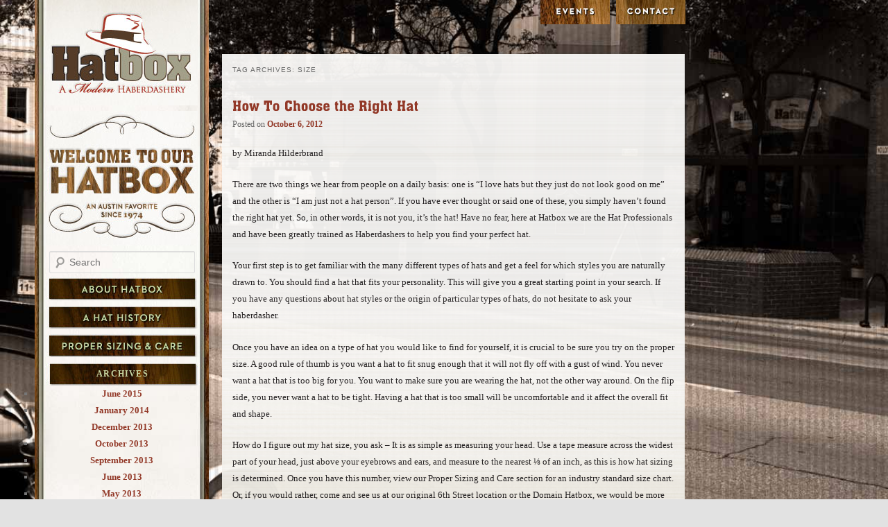

--- FILE ---
content_type: text/html; charset=UTF-8
request_url: http://blog.hatbox.com/tag/size/
body_size: 8064
content:
<!DOCTYPE html>
<!--[if IE 6]>
<html id="ie6" lang="en-US">
<![endif]-->
<!--[if IE 7]>
<html id="ie7" lang="en-US">
<![endif]-->
<!--[if IE 8]>
<html id="ie8" lang="en-US">
<![endif]-->
<!--[if !(IE 6) | !(IE 7) | !(IE 8)  ]><!-->
<html lang="en-US">
<!--<![endif]-->
<head>
<meta charset="UTF-8" />
<meta name="viewport" content="width=device-width" />
<title>size | HatBox: A Modern Haberdashery</title>
<link rel="profile" href="http://gmpg.org/xfn/11" />
<link rel="stylesheet" type="text/css" media="all" href="http://blog.hatbox.com/wp-content/themes/hatbox/style.css" />
<link rel="pingback" href="http://blog.hatbox.com/xmlrpc.php" />
<!--[if lt IE 9]>
<script src="http://blog.hatbox.com/wp-content/themes/hatbox/js/html5.js" type="text/javascript"></script>
<![endif]-->
<!--[if lte IE 6]><link rel="stylesheet" media="all" type="text/css" href="http://blog.hatbox.com/wp-content/themes/hatbox/hatbox-ie.css" /><![endif]--><!--- NOTE: call to png fix for IE is here; therefore doesn't slow FF, etc --->
<!--- START font-replacement js - See http://typeface.neocracy.org/usage.html or KB "Fonts: Using custom font faces on a website, various solutions" --->
<!-- load any external stylesheets FIRST, THEN load the typeface.js library and typeface.js fonts -->
<script src="http://blog.hatbox.com/wp-content/themes/hatbox/fonts/typeface.js"></script>
<script src="http://blog.hatbox.com/wp-content/themes/hatbox/fonts/aachen_regular.typeface.js"></script>
<!--- END font-replacement js - See http://typeface.neocracy.org/usage.html or KB "Fonts: Using custom font faces on a website, various solutions" --->
<meta name='robots' content='max-image-preview:large' />
<link rel='dns-prefetch' href='//s.w.org' />
<link rel="alternate" type="application/rss+xml" title="HatBox: A Modern Haberdashery &raquo; Feed" href="http://blog.hatbox.com/feed/" />
<link rel="alternate" type="application/rss+xml" title="HatBox: A Modern Haberdashery &raquo; Comments Feed" href="http://blog.hatbox.com/comments/feed/" />
<link rel="alternate" type="application/rss+xml" title="HatBox: A Modern Haberdashery &raquo; size Tag Feed" href="http://blog.hatbox.com/tag/size/feed/" />
<script type="text/javascript">
window._wpemojiSettings = {"baseUrl":"https:\/\/s.w.org\/images\/core\/emoji\/14.0.0\/72x72\/","ext":".png","svgUrl":"https:\/\/s.w.org\/images\/core\/emoji\/14.0.0\/svg\/","svgExt":".svg","source":{"concatemoji":"http:\/\/blog.hatbox.com\/wp-includes\/js\/wp-emoji-release.min.js?ver=6.0.11"}};
/*! This file is auto-generated */
!function(e,a,t){var n,r,o,i=a.createElement("canvas"),p=i.getContext&&i.getContext("2d");function s(e,t){var a=String.fromCharCode,e=(p.clearRect(0,0,i.width,i.height),p.fillText(a.apply(this,e),0,0),i.toDataURL());return p.clearRect(0,0,i.width,i.height),p.fillText(a.apply(this,t),0,0),e===i.toDataURL()}function c(e){var t=a.createElement("script");t.src=e,t.defer=t.type="text/javascript",a.getElementsByTagName("head")[0].appendChild(t)}for(o=Array("flag","emoji"),t.supports={everything:!0,everythingExceptFlag:!0},r=0;r<o.length;r++)t.supports[o[r]]=function(e){if(!p||!p.fillText)return!1;switch(p.textBaseline="top",p.font="600 32px Arial",e){case"flag":return s([127987,65039,8205,9895,65039],[127987,65039,8203,9895,65039])?!1:!s([55356,56826,55356,56819],[55356,56826,8203,55356,56819])&&!s([55356,57332,56128,56423,56128,56418,56128,56421,56128,56430,56128,56423,56128,56447],[55356,57332,8203,56128,56423,8203,56128,56418,8203,56128,56421,8203,56128,56430,8203,56128,56423,8203,56128,56447]);case"emoji":return!s([129777,127995,8205,129778,127999],[129777,127995,8203,129778,127999])}return!1}(o[r]),t.supports.everything=t.supports.everything&&t.supports[o[r]],"flag"!==o[r]&&(t.supports.everythingExceptFlag=t.supports.everythingExceptFlag&&t.supports[o[r]]);t.supports.everythingExceptFlag=t.supports.everythingExceptFlag&&!t.supports.flag,t.DOMReady=!1,t.readyCallback=function(){t.DOMReady=!0},t.supports.everything||(n=function(){t.readyCallback()},a.addEventListener?(a.addEventListener("DOMContentLoaded",n,!1),e.addEventListener("load",n,!1)):(e.attachEvent("onload",n),a.attachEvent("onreadystatechange",function(){"complete"===a.readyState&&t.readyCallback()})),(e=t.source||{}).concatemoji?c(e.concatemoji):e.wpemoji&&e.twemoji&&(c(e.twemoji),c(e.wpemoji)))}(window,document,window._wpemojiSettings);
</script>
<style type="text/css">
img.wp-smiley,
img.emoji {
	display: inline !important;
	border: none !important;
	box-shadow: none !important;
	height: 1em !important;
	width: 1em !important;
	margin: 0 0.07em !important;
	vertical-align: -0.1em !important;
	background: none !important;
	padding: 0 !important;
}
</style>
	<link rel='stylesheet' id='wp-block-library-css'  href='http://blog.hatbox.com/wp-includes/css/dist/block-library/style.min.css?ver=6.0.11' type='text/css' media='all' />
<style id='global-styles-inline-css' type='text/css'>
body{--wp--preset--color--black: #000000;--wp--preset--color--cyan-bluish-gray: #abb8c3;--wp--preset--color--white: #ffffff;--wp--preset--color--pale-pink: #f78da7;--wp--preset--color--vivid-red: #cf2e2e;--wp--preset--color--luminous-vivid-orange: #ff6900;--wp--preset--color--luminous-vivid-amber: #fcb900;--wp--preset--color--light-green-cyan: #7bdcb5;--wp--preset--color--vivid-green-cyan: #00d084;--wp--preset--color--pale-cyan-blue: #8ed1fc;--wp--preset--color--vivid-cyan-blue: #0693e3;--wp--preset--color--vivid-purple: #9b51e0;--wp--preset--gradient--vivid-cyan-blue-to-vivid-purple: linear-gradient(135deg,rgba(6,147,227,1) 0%,rgb(155,81,224) 100%);--wp--preset--gradient--light-green-cyan-to-vivid-green-cyan: linear-gradient(135deg,rgb(122,220,180) 0%,rgb(0,208,130) 100%);--wp--preset--gradient--luminous-vivid-amber-to-luminous-vivid-orange: linear-gradient(135deg,rgba(252,185,0,1) 0%,rgba(255,105,0,1) 100%);--wp--preset--gradient--luminous-vivid-orange-to-vivid-red: linear-gradient(135deg,rgba(255,105,0,1) 0%,rgb(207,46,46) 100%);--wp--preset--gradient--very-light-gray-to-cyan-bluish-gray: linear-gradient(135deg,rgb(238,238,238) 0%,rgb(169,184,195) 100%);--wp--preset--gradient--cool-to-warm-spectrum: linear-gradient(135deg,rgb(74,234,220) 0%,rgb(151,120,209) 20%,rgb(207,42,186) 40%,rgb(238,44,130) 60%,rgb(251,105,98) 80%,rgb(254,248,76) 100%);--wp--preset--gradient--blush-light-purple: linear-gradient(135deg,rgb(255,206,236) 0%,rgb(152,150,240) 100%);--wp--preset--gradient--blush-bordeaux: linear-gradient(135deg,rgb(254,205,165) 0%,rgb(254,45,45) 50%,rgb(107,0,62) 100%);--wp--preset--gradient--luminous-dusk: linear-gradient(135deg,rgb(255,203,112) 0%,rgb(199,81,192) 50%,rgb(65,88,208) 100%);--wp--preset--gradient--pale-ocean: linear-gradient(135deg,rgb(255,245,203) 0%,rgb(182,227,212) 50%,rgb(51,167,181) 100%);--wp--preset--gradient--electric-grass: linear-gradient(135deg,rgb(202,248,128) 0%,rgb(113,206,126) 100%);--wp--preset--gradient--midnight: linear-gradient(135deg,rgb(2,3,129) 0%,rgb(40,116,252) 100%);--wp--preset--duotone--dark-grayscale: url('#wp-duotone-dark-grayscale');--wp--preset--duotone--grayscale: url('#wp-duotone-grayscale');--wp--preset--duotone--purple-yellow: url('#wp-duotone-purple-yellow');--wp--preset--duotone--blue-red: url('#wp-duotone-blue-red');--wp--preset--duotone--midnight: url('#wp-duotone-midnight');--wp--preset--duotone--magenta-yellow: url('#wp-duotone-magenta-yellow');--wp--preset--duotone--purple-green: url('#wp-duotone-purple-green');--wp--preset--duotone--blue-orange: url('#wp-duotone-blue-orange');--wp--preset--font-size--small: 13px;--wp--preset--font-size--medium: 20px;--wp--preset--font-size--large: 36px;--wp--preset--font-size--x-large: 42px;}.has-black-color{color: var(--wp--preset--color--black) !important;}.has-cyan-bluish-gray-color{color: var(--wp--preset--color--cyan-bluish-gray) !important;}.has-white-color{color: var(--wp--preset--color--white) !important;}.has-pale-pink-color{color: var(--wp--preset--color--pale-pink) !important;}.has-vivid-red-color{color: var(--wp--preset--color--vivid-red) !important;}.has-luminous-vivid-orange-color{color: var(--wp--preset--color--luminous-vivid-orange) !important;}.has-luminous-vivid-amber-color{color: var(--wp--preset--color--luminous-vivid-amber) !important;}.has-light-green-cyan-color{color: var(--wp--preset--color--light-green-cyan) !important;}.has-vivid-green-cyan-color{color: var(--wp--preset--color--vivid-green-cyan) !important;}.has-pale-cyan-blue-color{color: var(--wp--preset--color--pale-cyan-blue) !important;}.has-vivid-cyan-blue-color{color: var(--wp--preset--color--vivid-cyan-blue) !important;}.has-vivid-purple-color{color: var(--wp--preset--color--vivid-purple) !important;}.has-black-background-color{background-color: var(--wp--preset--color--black) !important;}.has-cyan-bluish-gray-background-color{background-color: var(--wp--preset--color--cyan-bluish-gray) !important;}.has-white-background-color{background-color: var(--wp--preset--color--white) !important;}.has-pale-pink-background-color{background-color: var(--wp--preset--color--pale-pink) !important;}.has-vivid-red-background-color{background-color: var(--wp--preset--color--vivid-red) !important;}.has-luminous-vivid-orange-background-color{background-color: var(--wp--preset--color--luminous-vivid-orange) !important;}.has-luminous-vivid-amber-background-color{background-color: var(--wp--preset--color--luminous-vivid-amber) !important;}.has-light-green-cyan-background-color{background-color: var(--wp--preset--color--light-green-cyan) !important;}.has-vivid-green-cyan-background-color{background-color: var(--wp--preset--color--vivid-green-cyan) !important;}.has-pale-cyan-blue-background-color{background-color: var(--wp--preset--color--pale-cyan-blue) !important;}.has-vivid-cyan-blue-background-color{background-color: var(--wp--preset--color--vivid-cyan-blue) !important;}.has-vivid-purple-background-color{background-color: var(--wp--preset--color--vivid-purple) !important;}.has-black-border-color{border-color: var(--wp--preset--color--black) !important;}.has-cyan-bluish-gray-border-color{border-color: var(--wp--preset--color--cyan-bluish-gray) !important;}.has-white-border-color{border-color: var(--wp--preset--color--white) !important;}.has-pale-pink-border-color{border-color: var(--wp--preset--color--pale-pink) !important;}.has-vivid-red-border-color{border-color: var(--wp--preset--color--vivid-red) !important;}.has-luminous-vivid-orange-border-color{border-color: var(--wp--preset--color--luminous-vivid-orange) !important;}.has-luminous-vivid-amber-border-color{border-color: var(--wp--preset--color--luminous-vivid-amber) !important;}.has-light-green-cyan-border-color{border-color: var(--wp--preset--color--light-green-cyan) !important;}.has-vivid-green-cyan-border-color{border-color: var(--wp--preset--color--vivid-green-cyan) !important;}.has-pale-cyan-blue-border-color{border-color: var(--wp--preset--color--pale-cyan-blue) !important;}.has-vivid-cyan-blue-border-color{border-color: var(--wp--preset--color--vivid-cyan-blue) !important;}.has-vivid-purple-border-color{border-color: var(--wp--preset--color--vivid-purple) !important;}.has-vivid-cyan-blue-to-vivid-purple-gradient-background{background: var(--wp--preset--gradient--vivid-cyan-blue-to-vivid-purple) !important;}.has-light-green-cyan-to-vivid-green-cyan-gradient-background{background: var(--wp--preset--gradient--light-green-cyan-to-vivid-green-cyan) !important;}.has-luminous-vivid-amber-to-luminous-vivid-orange-gradient-background{background: var(--wp--preset--gradient--luminous-vivid-amber-to-luminous-vivid-orange) !important;}.has-luminous-vivid-orange-to-vivid-red-gradient-background{background: var(--wp--preset--gradient--luminous-vivid-orange-to-vivid-red) !important;}.has-very-light-gray-to-cyan-bluish-gray-gradient-background{background: var(--wp--preset--gradient--very-light-gray-to-cyan-bluish-gray) !important;}.has-cool-to-warm-spectrum-gradient-background{background: var(--wp--preset--gradient--cool-to-warm-spectrum) !important;}.has-blush-light-purple-gradient-background{background: var(--wp--preset--gradient--blush-light-purple) !important;}.has-blush-bordeaux-gradient-background{background: var(--wp--preset--gradient--blush-bordeaux) !important;}.has-luminous-dusk-gradient-background{background: var(--wp--preset--gradient--luminous-dusk) !important;}.has-pale-ocean-gradient-background{background: var(--wp--preset--gradient--pale-ocean) !important;}.has-electric-grass-gradient-background{background: var(--wp--preset--gradient--electric-grass) !important;}.has-midnight-gradient-background{background: var(--wp--preset--gradient--midnight) !important;}.has-small-font-size{font-size: var(--wp--preset--font-size--small) !important;}.has-medium-font-size{font-size: var(--wp--preset--font-size--medium) !important;}.has-large-font-size{font-size: var(--wp--preset--font-size--large) !important;}.has-x-large-font-size{font-size: var(--wp--preset--font-size--x-large) !important;}
</style>
<link rel="https://api.w.org/" href="http://blog.hatbox.com/wp-json/" /><link rel="alternate" type="application/json" href="http://blog.hatbox.com/wp-json/wp/v2/tags/22" /><link rel="EditURI" type="application/rsd+xml" title="RSD" href="http://blog.hatbox.com/xmlrpc.php?rsd" />
<link rel="wlwmanifest" type="application/wlwmanifest+xml" href="http://blog.hatbox.com/wp-includes/wlwmanifest.xml" /> 
<meta name="generator" content="WordPress 6.0.11" />
<style type="text/css">.recentcomments a{display:inline !important;padding:0 !important;margin:0 !important;}</style>
  <!--- START google analytics on LIVE SITE --->
  <script type="text/javascript">

  var _gaq = _gaq || [];
  _gaq.push(['_setAccount', 'UA-25686047-1']);
  _gaq.push(['_setDomainName', '.hatbox.com']);
  _gaq.push(['_trackPageview']);

  (function() {
    var ga = document.createElement('script'); ga.type = 'text/javascript'; ga.async = true;
    ga.src = ('https:' == document.location.protocol ? 'https://ssl' : 'http://www') + '.google-analytics.com/ga.js';
    var s = document.getElementsByTagName('script')[0]; s.parentNode.insertBefore(ga, s);
  })();

</script>
  <!--- END google analytics on LIVE SITE --->
</head>

<body class="archive tag tag-size tag-22 single-author two-column right-sidebar"> 

<div id="div-wrapper">
  <div id="div-sidebar">
    <a href="http://hatbox.com/"><img src="http://blog.hatbox.com/wp-content/themes/hatbox/images/hatbox-logo.jpg" alt="" border="0" /><br />
	<img src="http://blog.hatbox.com/wp-content/themes/hatbox/images/welcome-to-our-hatbox.jpg" alt="" border="0" /></a><br />
		<form method="get" id="searchform" action="http://blog.hatbox.com/">
		<label for="s" class="assistive-text">Search</label>
		<input type="text" class="field" name="s" id="s" placeholder="Search" />
		<input type="submit" class="submit" name="submit" id="searchsubmit" value="Search" />
	</form>
	
	<!--- START Wordpress traditional menu --->
			<nav id="access" role="navigation">
				<h3 class="assistive-text">Main menu</h3>
								<div class="skip-link"><a class="assistive-text" href="#content" title="Skip to primary content">Skip to primary content</a></div>
				<div class="skip-link"><a class="assistive-text" href="#secondary" title="Skip to secondary content">Skip to secondary content</a></div>
								<!--- <div class="menu"><ul>
<li ><a href="http://blog.hatbox.com/">Home</a></li><li class="page_item page-item-2"><a href="http://blog.hatbox.com/sample-page/">Sample Page</a></li>
</ul></div>
 --->
			</nav><!-- #access -->
	<!--- END Wordpress traditional menu --->
			
	<a href="http://hatbox.com/about-hatbox.cfm"><img src="http://blog.hatbox.com/wp-content/themes/hatbox/images/sidebar-about-hatbox.jpg" name="sidebar-about-hatbox" id="sidebar-about-hatbox"
		onmouseover="document['sidebar-about-hatbox'].src = 'http://blog.hatbox.com/wp-content/themes/hatbox/images/sidebar-about-hatbox-on.jpg';"
		onmouseout="document['sidebar-about-hatbox'].src = 'http://blog.hatbox.com/wp-content/themes/hatbox/images/sidebar-about-hatbox.jpg';"
		border="0" alt="About HatBox" /></a><br />
	<!---
	<a href="http://hatbox.com/hat-collection.cfm"><img src="http://blog.hatbox.com/wp-content/themes/hatbox/images/sidebar-our-collection.jpg" name="sidebar-our-collection" id="sidebar-our-collection"
		onmouseover="document['sidebar-our-collection'].src = 'http://blog.hatbox.com/wp-content/themes/hatbox/images/sidebar-our-collection-on.jpg';"
		onmouseout="document['sidebar-our-collection'].src = 'http://blog.hatbox.com/wp-content/themes/hatbox/images/sidebar-our-collection.jpg';"
		border="0" alt="Our Collection" /></a><br /> --->
	<a href="http://hatbox.com/hat-history.cfm"><img src="http://blog.hatbox.com/wp-content/themes/hatbox/images/sidebar-a-hat-history.jpg" name="sidebar-a-hat-history" id="sidebar-a-hat-history"
		onmouseover="document['sidebar-a-hat-history'].src = 'http://blog.hatbox.com/wp-content/themes/hatbox/images/sidebar-a-hat-history-on.jpg';"
		onmouseout="document['sidebar-a-hat-history'].src = 'http://blog.hatbox.com/wp-content/themes/hatbox/images/sidebar-a-hat-history.jpg';"
		border="0" alt="A Hat History" /></a><br />
	<a href="http://hatbox.com/hat-proper-sizing-and-care.cfm"><img src="http://blog.hatbox.com/wp-content/themes/hatbox/images/sidebar-proper-sizing-and-care.jpg" name="sidebar-proper-sizing-and-care" id="sidebar-proper-sizing-and-care"
		onmouseover="document['sidebar-proper-sizing-and-care'].src = 'http://blog.hatbox.com/wp-content/themes/hatbox/images/sidebar-proper-sizing-and-care-on.jpg';"
		onmouseout="document['sidebar-proper-sizing-and-care'].src = 'http://blog.hatbox.com/wp-content/themes/hatbox/images/sidebar-proper-sizing-and-care.jpg';"
		border="0" alt="Proper Sizing and Care" /></a><br />
	<!--- <a href="http://blog.hatbox.com"><img src="http://blog.hatbox.com/wp-content/themes/hatbox/images/sidebar-blog.jpg" name="sidebar-blog" id="sidebar-blog"
		onmouseover="document['sidebar-blog'].src = 'http://blog.hatbox.com/wp-content/themes/hatbox/images/sidebar-blog-on.jpg';"
		onmouseout="document['sidebar-blog'].src = 'http://blog.hatbox.com/wp-content/themes/hatbox/images/sidebar-blog.jpg';"
		border="0" alt="Bog" /></a><br /> --->
		
				<div id="secondary" class="widget-area" role="complementary">
			
				<aside id="archives" class="widget">
					<h3 class="widget-title">Archives</h3>
					<ul>
							<li><a href='http://blog.hatbox.com/2015/06/'>June 2015</a></li>
	<li><a href='http://blog.hatbox.com/2014/01/'>January 2014</a></li>
	<li><a href='http://blog.hatbox.com/2013/12/'>December 2013</a></li>
	<li><a href='http://blog.hatbox.com/2013/10/'>October 2013</a></li>
	<li><a href='http://blog.hatbox.com/2013/09/'>September 2013</a></li>
	<li><a href='http://blog.hatbox.com/2013/06/'>June 2013</a></li>
	<li><a href='http://blog.hatbox.com/2013/05/'>May 2013</a></li>
	<li><a href='http://blog.hatbox.com/2013/04/'>April 2013</a></li>
	<li><a href='http://blog.hatbox.com/2013/03/'>March 2013</a></li>
	<li><a href='http://blog.hatbox.com/2013/02/'>February 2013</a></li>
	<li><a href='http://blog.hatbox.com/2012/12/'>December 2012</a></li>
	<li><a href='http://blog.hatbox.com/2012/10/'>October 2012</a></li>
	<li><a href='http://blog.hatbox.com/2012/08/'>August 2012</a></li>
	<li><a href='http://blog.hatbox.com/2012/05/'>May 2012</a></li>
	<li><a href='http://blog.hatbox.com/2012/04/'>April 2012</a></li>
	<li><a href='http://blog.hatbox.com/2012/03/'>March 2012</a></li>
	<li><a href='http://blog.hatbox.com/2011/09/'>September 2011</a></li>
	<li><a href='http://blog.hatbox.com/2011/07/'>July 2011</a></li>
					</ul>
				</aside>

				<aside id="meta" class="widget">
					<h3 class="widget-title">Meta</h3>
					<ul>
												<li><a href="http://blog.hatbox.com/wp-login.php">Log in</a></li>
											</ul>
				</aside>

					</div><!-- #secondary .widget-area -->
		
	<img src="http://blog.hatbox.com/wp-content/themes/hatbox/images/sidebar-swish.jpg" alt="" border="0" /><br /><img src="http://blog.hatbox.com/wp-content/themes/hatbox/images/sidebar-address-2021.jpg" alt="" border="0"><br />
	<img src="http://blog.hatbox.com/wp-content/themes/hatbox/images/sidebar-dashed.jpg" alt="" border="0" /><br />
	<img src="http://blog.hatbox.com/wp-content/themes/hatbox/images/sidebar-follow.jpg" alt="" border="0" /><a href="https://twitter.com/#!/HatboxAustin" target="_blank"><img src="http://blog.hatbox.com/wp-content/themes/hatbox/images/icon-twitter.jpg" alt="" border="0" /></a><a href="https://www.facebook.com/hatboxaustin" target="_blank"><img src="http://blog.hatbox.com/wp-content/themes/hatbox/images/icon-facebook.jpg" alt="" border="0" /></a><a href="https://www.youtube.com/watch?v=S6Ubs-VDk1w" target="_blank"><img src="http://blog.hatbox.com/wp-content/themes/hatbox/images/icon-youtube.jpg" alt="" border="0" /></a><br />
	<img src="http://blog.hatbox.com/wp-content/themes/hatbox/images/blank.gif" alt="" border="0" height="12" />
  </div>
  <div id="div-topnav">
    <!--- <a href="http://hatbox.com/gallery.cfm"><img src="http://blog.hatbox.com/wp-content/themes/hatbox/images/topnav-gallery.jpg" alt="" border="0" /></a> ---><a href="http://hatbox.com/events.cfm"><img src="http://blog.hatbox.com/wp-content/themes/hatbox/images/topnav-events.jpg" alt="" border="0" /></a><a href="http://hatbox.com/contact-hatbox.cfm"><img src="http://blog.hatbox.com/wp-content/themes/hatbox/images/topnav-contact.jpg" alt="" border="0" /></a><!--- <a href="http://hatbox.com/shoppingbag.cfm"><img src="http://blog.hatbox.com/wp-content/themes/hatbox/images/topnav-yourcart.jpg" alt="" border="0" /></a> --->
  </div>  
<div id="div-content-wrapper">
  <div id="div-content">
  <table border="0" cellpadding="0" cellspacing="0">
    <tr>
      <td id="td-content-background">
	  <!--- START td-content-background --->
		<section id="primary">
			<div id="content" role="main">

			
				<header class="page-header">
					<h1 class="page-title">Tag Archives: <span>size</span></h1>

									</header>

				
								
					
	<article id="post-52" class="post-52 post type-post status-publish format-standard hentry category-uncategorized tag-choices tag-fit tag-hat tag-options tag-size tag-style tag-the-right-hat">
		<header class="entry-header">
						<h1 class="entry-title typeface-js"><a href="http://blog.hatbox.com/uncategorized/how-to-choose-the-right-hat/" title="Permalink to How To Choose the Right Hat" rel="bookmark">How To Choose the Right Hat</a></h1>
			
						<div class="entry-meta">
				<span class="sep">Posted on </span><a href="http://blog.hatbox.com/uncategorized/how-to-choose-the-right-hat/" title="7:21 pm" rel="bookmark"><time class="entry-date" datetime="2012-10-06T19:21:25+00:00" pubdate>October 6, 2012</time></a><span class="by-author"> <span class="sep"> by </span> <span class="author vcard"><a class="url fn n" href="http://blog.hatbox.com/author/hatboxblog/" title="View all posts by Hatbox" rel="author">Hatbox</a></span></span>			</div><!-- .entry-meta -->
			
					</header><!-- .entry-header -->

				<div class="entry-content">
			<p>by Miranda Hilderbrand</p>
<p>There are two things we hear from people on a daily basis: one is “I love hats but they just do not look good on me” and the other is “I am just not a hat person”. If you have ever thought or said one of these, you simply haven’t found the right hat yet. So, in other words, it is not you, it’s the hat! Have no fear, here at Hatbox we are the Hat Professionals and have been greatly trained as Haberdashers to help you find your perfect hat.</p>
<p>Your first step is to get familiar with the many different types of hats and get a feel for which styles you are naturally drawn to. You should find a hat that fits your personality. This will give you a great starting point in your search. If you have any questions about hat styles or the origin of particular types of hats, do not hesitate to ask your haberdasher.</p>
<p>Once you have an idea on a type of hat you would like to find for yourself, it is crucial to be sure you try on the proper size. A good rule of thumb is you want a hat to fit snug enough that it will not fly off with a gust of wind. You never want a hat that is too big for you. You want to make sure you are wearing the hat, not the other way around. On the flip side, you never want a hat to be tight. Having a hat that is too small will be uncomfortable and it affect the overall fit and shape.</p>
<p>How do I figure out my hat size, you ask &#8211; It is as simple as measuring your head. Use a tape measure across the widest part of your head, just above your eyebrows and ears, and measure to the nearest ⅛ of an inch, as this is how hat sizing is determined. Once you have this number, view our Proper Sizing and Care section for an industry standard size chart. Or, if you would rather, come and see us at our original 6th Street location or the Domain Hatbox, we would be more than happy to help you with sizing.</p>
<p>Once you know your proper size, the next step is to start trying on hats. You would not believe how many hats may not appeal to you on the shelf but look amazing once you place it on your head. Hats are like any other article of clothing, you will never know how it looks until you are wearing it. Once you have the hat on your head, we can start to get an idea of the subtleties that will make or break the hat for you.</p>
<p>The greatest thing to take into account when choosing your hat is your facial characteristics. There are several key features you need to look at when selecting hats: the shape of the crown and the width of the brim and the band.<br />
When looking at the crown shape, your hat should create an oval shape from your chin to the top of the crown of the hat. The crown cannot be too wide or too narrow &#8211; you want to find a shape that mimics your jaw line. If the crown is too wide, you will create a shrunken head effect and if it is too narrow the hat will look way too small on your head. You also want to find a hat where the crown is not too tall or too short. A good guideline to follow is you want your eyes to be centered between your chin and the top of the hat.</p>
<p>When you are looking at the brim, a good rule is that the brim width does not exceed your shoulder width except in the case of a utility sunhat or certain fancy hats for women. You want a balanced triangle effect from the top of the crown, following down to the brim and ending at the shoulders.</p>
<p>When you put all of these factors together, it will help you in finding the proper hat for your face shape. For example, if your face is long and thin, you want a hat that makes your face appear shorter than it is, such as a shorter crown and a wider hat band. Or if your face is short and round, you will need a wider brim for balance.</p>
<p>If you find a hat you love and have a relationship with, that is the hat for you. It is an absolute must that you feel comfortable in your hat which will not be an issue when taking all of these factors into consideration. Come visit your local Haberdashers here at Hatbox &#8211; your hat is waiting for you!</p>
					</div><!-- .entry-content -->
		
		<footer class="entry-meta">
												<span class="cat-links">
				<span class="entry-utility-prep entry-utility-prep-cat-links">Posted in</span> <a href="http://blog.hatbox.com/category/uncategorized/" rel="category tag">Uncategorized</a>			</span>
									<span class="sep"> | </span>
							<span class="tag-links">
				<span class="entry-utility-prep entry-utility-prep-tag-links">Tagged</span> <a href="http://blog.hatbox.com/tag/choices/" rel="tag">choices</a>, <a href="http://blog.hatbox.com/tag/fit/" rel="tag">fit</a>, <a href="http://blog.hatbox.com/tag/hat/" rel="tag">hat</a>, <a href="http://blog.hatbox.com/tag/options/" rel="tag">options</a>, <a href="http://blog.hatbox.com/tag/size/" rel="tag">size</a>, <a href="http://blog.hatbox.com/tag/style/" rel="tag">style</a>, <a href="http://blog.hatbox.com/tag/the-right-hat/" rel="tag">the right hat</a>			</span>
						
			
					</footer><!-- #entry-meta -->
	</article><!-- #post-52 -->

				
				
			
			</div><!-- #content -->
		</section><!-- #primary -->

<!--- twentyeleven code removed here --->

			<div id="footer-widgets">
			
			</div>


	  <!--- END td-content-background --->
      </td>
    </tr>
  </table>
  </div><!--- END div-content --->
  <div class="footer">
    Copyright 2011 by HatBox |
    <a href="http://ranchroad.com" target="_blank">Graphic design by Ranch Road</a> |
	<a href="http://flatwaremedia.com" target="_blank">eCommerce &amp; web development by FlatwareMedia Designs</a>
  </div>  
</div><!--- END div-content-wrapper --->
</div><!--- END div-wrapper --->  		
 
<!--- START background image that expands/contracts to fill browser window --->
<div id="bg"><img src="http://blog.hatbox.com/wp-content/themes/hatbox/images/hatbox-background-photo.jpg" alt="" /></div>
<!--- END background image that expands/contracts to fill browser window --->


<script defer src="https://static.cloudflareinsights.com/beacon.min.js/vcd15cbe7772f49c399c6a5babf22c1241717689176015" integrity="sha512-ZpsOmlRQV6y907TI0dKBHq9Md29nnaEIPlkf84rnaERnq6zvWvPUqr2ft8M1aS28oN72PdrCzSjY4U6VaAw1EQ==" data-cf-beacon='{"version":"2024.11.0","token":"527e29d8c1af445d94dc7e286b8af522","r":1,"server_timing":{"name":{"cfCacheStatus":true,"cfEdge":true,"cfExtPri":true,"cfL4":true,"cfOrigin":true,"cfSpeedBrain":true},"location_startswith":null}}' crossorigin="anonymous"></script>
</body>
</html>

--- FILE ---
content_type: text/javascript
request_url: http://blog.hatbox.com/wp-content/themes/hatbox/fonts/aachen_regular.typeface.js
body_size: 26293
content:
if (_typeface_js && _typeface_js.loadFace) _typeface_js.loadFace({"glyphs":{"S":{"x_min":68.0625,"x_max":758.140625,"ha":836,"o":"m 72 98 b 417 -20 166 20 285 -20 b 758 302 630 -20 758 109 b 485 618 758 484 673 552 b 298 755 362 661 298 687 b 408 851 298 811 338 851 b 517 715 479 851 517 804 b 517 697 517 709 517 702 l 740 697 l 740 940 b 409 1052 639 1016 530 1052 b 68 752 200 1052 68 938 b 166 540 68 658 98 594 b 383 438 230 490 306 469 b 524 298 477 402 524 366 b 417 190 524 233 480 190 b 299 336 336 190 299 237 b 299 356 299 343 299 350 l 72 356 l 72 98 "},"¦":{"x_min":272.21875,"x_max":409.6875,"ha":694,"o":"m 272 970 l 272 456 l 409 456 l 409 970 l 272 970 m 272 276 l 272 -237 l 409 -237 l 409 276 l 272 276 "},"/":{"x_min":-64.28125,"x_max":472,"ha":450,"o":"m 115 -129 l 472 1031 l 292 1031 l -64 -129 l 115 -129 "},"y":{"x_min":14.890625,"x_max":683.203125,"ha":711,"o":"m 498 30 l 635 538 b 683 606 645 575 654 595 l 683 758 l 409 758 l 409 606 b 436 566 430 597 436 586 b 432 537 436 558 435 547 l 361 201 l 283 537 b 278 568 280 550 278 559 b 306 606 278 588 287 601 l 306 758 l 14 758 l 14 606 b 65 533 36 601 51 577 l 247 -38 b 153 -108 228 -90 205 -108 b 148 -108 152 -108 149 -108 l 148 -273 b 217 -281 172 -279 194 -281 b 498 30 394 -281 445 -168 "},"Á":{"x_min":30.859375,"x_max":798.796875,"ha":829,"o":"m 323 443 l 391 837 l 461 443 l 323 443 m 30 0 l 341 0 l 341 173 b 286 225 303 175 286 191 b 289 256 286 237 288 247 l 297 295 l 493 295 l 502 252 b 504 222 504 234 504 223 b 454 173 504 195 487 176 l 454 0 l 798 0 l 798 173 b 740 265 762 184 751 212 l 582 1031 l 235 1031 l 92 281 b 30 173 79 219 70 186 l 30 0 m 429 1380 l 299 1129 l 393 1129 l 601 1380 l 429 1380 "},"g":{"x_min":66.6875,"x_max":724.109375,"ha":797,"o":"m 470 51 l 470 -13 b 383 -127 470 -90 447 -127 b 298 -33 330 -127 298 -93 b 298 -29 298 -31 298 -30 l 98 -29 l 98 -208 b 392 -284 190 -259 287 -284 b 634 -180 503 -284 585 -248 b 679 40 676 -119 679 -50 b 679 72 679 51 679 61 l 679 509 b 724 606 679 566 679 591 l 724 758 l 470 758 l 470 711 b 285 768 406 748 345 768 b 66 494 122 768 66 674 l 66 296 b 66 278 66 291 66 284 b 100 88 66 202 68 139 b 283 1 137 31 198 1 b 470 51 347 1 406 18 m 470 195 b 371 164 434 175 402 164 b 280 320 298 164 280 217 l 280 465 b 378 606 280 561 302 606 b 470 570 409 606 439 595 l 470 195 "},"²":{"x_min":44.921875,"x_max":500.890625,"ha":556,"o":"m 57 820 l 202 820 l 202 866 b 276 934 202 909 231 934 b 337 880 314 934 337 915 b 289 815 337 856 321 838 l 118 691 b 44 556 66 654 44 625 l 44 412 l 500 412 l 500 609 l 337 609 l 337 590 b 268 531 337 547 328 531 l 202 531 b 202 537 202 534 202 536 b 245 601 202 568 217 581 l 392 709 b 498 880 458 758 498 793 b 274 1044 498 994 427 1044 b 57 987 191 1044 110 1022 l 57 820 "},"–":{"x_min":0,"x_max":680.5625,"ha":694,"o":"m 0 322 l 680 322 l 680 459 l 0 459 l 0 322 "},"ë":{"x_min":66.6875,"x_max":661.5,"ha":733,"o":"m 276 269 l 276 334 l 661 334 l 661 501 b 366 772 661 687 574 772 b 66 501 153 772 66 688 l 66 256 b 366 -12 66 69 153 -12 b 661 75 472 -12 575 18 l 661 255 l 455 255 b 455 251 455 254 455 252 b 366 143 455 179 426 143 b 276 269 299 143 276 183 m 276 490 b 366 618 276 576 300 618 b 455 500 428 618 455 579 l 455 469 l 276 469 l 276 490 m 389 972 b 479 879 389 922 430 879 b 570 972 526 879 570 919 b 479 1063 570 1023 529 1063 b 389 972 427 1063 389 1020 m 148 970 b 238 879 148 922 190 879 b 329 970 287 879 329 919 b 238 1063 329 1022 288 1063 b 148 970 189 1063 148 1020 "},"ƒ":{"x_min":155.0625,"x_max":666.953125,"ha":842,"o":"m 330 794 l 315 654 l 221 654 l 221 487 l 299 487 l 261 94 b 176 -23 253 11 231 -23 b 155 -22 170 -23 163 -23 l 155 -172 b 276 -190 195 -184 236 -190 b 489 65 413 -190 475 -111 l 526 487 l 641 487 l 641 654 l 545 654 l 560 765 b 646 883 571 848 586 883 b 666 881 651 883 660 883 l 666 1031 b 544 1051 624 1044 582 1051 b 330 794 401 1051 349 968 "},"Î":{"x_min":31,"x_max":450,"ha":492,"o":"m 357 280 l 357 757 b 407 864 357 823 358 853 l 407 1031 l 71 1031 l 71 864 b 123 757 120 853 123 824 l 123 280 b 71 173 123 213 120 184 l 71 0 l 407 0 l 407 173 b 357 280 358 184 357 213 m 161 1380 l 31 1128 l 123 1128 l 240 1276 l 356 1128 l 450 1128 l 319 1380 l 161 1380 "},"e":{"x_min":66.6875,"x_max":661.5,"ha":733,"o":"m 276 269 l 276 334 l 661 334 l 661 501 b 366 772 661 687 574 772 b 66 501 153 772 66 688 l 66 256 b 366 -12 66 69 153 -12 b 661 75 472 -12 575 18 l 661 255 l 455 255 b 455 251 455 254 455 252 b 366 143 455 179 426 143 b 276 269 299 143 276 183 m 276 490 b 366 618 276 576 300 618 b 455 500 428 618 455 579 l 455 469 l 276 469 l 276 490 "},"Ã":{"x_min":31.078125,"x_max":798.796875,"ha":829,"o":"m 323 443 l 391 837 l 461 443 l 323 443 m 31 0 l 341 0 l 341 173 b 287 225 303 175 287 191 b 289 256 287 237 288 247 l 297 295 l 493 295 l 502 252 b 504 222 504 234 504 223 b 454 173 504 195 487 176 l 454 0 l 798 0 l 798 173 b 740 265 762 184 751 212 l 582 1031 l 235 1031 l 92 281 b 31 173 80 219 70 186 l 31 0 m 544 1347 b 487 1288 533 1308 517 1288 b 450 1294 473 1288 462 1291 l 389 1311 b 331 1320 365 1318 346 1320 b 195 1161 259 1320 217 1269 l 269 1161 b 327 1213 280 1198 297 1213 b 371 1206 340 1213 355 1212 l 429 1188 b 478 1181 447 1183 463 1181 b 617 1347 551 1181 593 1236 l 544 1347 "},"J":{"x_min":43.5625,"x_max":435.5625,"ha":504,"o":"m 383 334 l 383 758 b 435 865 383 823 386 854 l 435 1031 l 99 1031 l 99 865 b 149 758 148 854 149 825 l 149 280 b 70 155 149 198 138 155 b 43 156 62 155 53 155 l 43 4 b 168 -19 83 -11 125 -19 b 360 91 262 -19 325 16 b 383 334 383 141 383 222 "},"»":{"x_min":65,"x_max":568,"ha":656,"o":"m 467 137 l 568 391 l 467 645 l 323 645 l 419 391 l 323 137 l 467 137 m 208 137 l 309 391 l 208 645 l 65 645 l 160 391 l 65 137 l 208 137 "},"©":{"x_min":73.5,"x_max":1061.671875,"ha":1157,"o":"m 566 1002 b 219 855 431 1002 311 951 b 73 497 123 756 73 630 b 219 143 73 363 125 238 b 566 -6 314 45 435 -6 b 918 144 695 -6 820 47 b 1061 497 1011 237 1061 358 b 918 854 1061 633 1011 759 b 566 1002 823 951 700 1002 m 567 919 b 860 795 680 919 781 876 b 980 498 937 716 980 612 b 861 202 980 383 939 280 b 567 77 779 120 676 77 b 276 201 458 77 355 120 b 155 498 197 281 155 386 b 276 797 155 609 197 715 b 567 919 353 877 454 919 m 805 608 b 568 800 798 722 705 800 b 300 494 408 800 300 683 b 567 195 300 308 404 195 b 812 404 709 195 805 279 l 684 404 b 571 294 676 333 635 294 b 436 498 484 294 436 365 b 566 708 436 634 488 708 b 680 608 631 708 673 672 l 805 608 "},"˘":{"x_min":134.75,"x_max":544.4375,"ha":694,"o":"m 134 1075 b 340 869 144 934 209 869 b 544 1075 472 869 533 933 l 462 1075 b 340 975 457 1004 419 975 b 216 1075 261 975 223 1004 l 134 1075 "},"ò":{"x_min":67.140625,"x_max":665.5625,"ha":746,"o":"m 665 501 b 367 772 665 688 579 772 b 67 501 154 772 67 688 l 67 256 b 367 -12 67 69 154 -12 b 665 256 579 -12 665 69 l 665 501 m 451 490 l 451 269 b 367 143 451 183 429 143 b 281 269 303 143 281 183 l 281 490 b 367 618 281 576 304 618 b 451 490 429 618 451 576 m 171 1098 l 380 847 l 475 847 l 343 1098 l 171 1098 "},"^":{"x_min":276,"x_max":1083,"ha":1389,"o":"m 595 990 l 276 610 l 432 610 l 680 861 l 926 610 l 1083 610 l 763 990 l 595 990 "},"«":{"x_min":76.21875,"x_max":578,"ha":656,"o":"m 175 137 l 320 137 l 224 391 l 320 645 l 175 645 l 76 391 l 175 137 m 433 137 l 578 137 l 481 391 l 578 645 l 433 645 l 333 391 l 433 137 "},"D":{"x_min":68.0625,"x_max":794.890625,"ha":885,"o":"m 404 0 b 794 395 706 0 794 77 l 794 643 b 404 1031 794 945 695 1031 l 68 1031 l 68 865 b 119 758 117 854 119 825 l 119 280 b 68 173 119 213 117 184 l 68 0 l 404 0 m 353 206 l 353 827 l 420 829 b 434 829 426 829 430 829 b 560 662 545 829 560 780 l 560 351 b 421 206 560 237 537 206 l 353 206 "},"ÿ":{"x_min":14.890625,"x_max":683.203125,"ha":711,"o":"m 498 30 l 635 538 b 683 606 645 575 654 595 l 683 758 l 409 758 l 409 606 b 436 566 430 597 436 586 b 432 537 436 558 435 547 l 361 201 l 283 537 b 278 568 280 550 278 559 b 306 606 278 588 287 601 l 306 758 l 14 758 l 14 606 b 65 533 36 601 51 577 l 247 -38 b 153 -108 228 -90 205 -108 b 148 -108 152 -108 149 -108 l 148 -273 b 217 -281 172 -279 194 -281 b 498 30 394 -281 445 -168 m 378 972 b 468 879 378 922 419 879 b 559 972 515 879 559 919 b 468 1063 559 1023 518 1063 b 378 972 416 1063 378 1020 m 137 970 b 227 879 137 922 179 879 b 318 970 276 879 318 919 b 227 1063 318 1022 277 1063 b 137 970 178 1063 137 1020 "},"í":{"x_min":63.53125,"x_max":405.171875,"ha":429,"o":"m 318 256 l 318 758 l 63 758 l 63 606 b 109 509 107 590 109 566 l 109 269 b 63 154 109 194 103 159 l 63 0 l 362 0 l 362 154 b 318 256 320 165 318 193 m 233 1098 l 103 847 l 196 847 l 405 1098 l 233 1098 "},"ˆ":{"x_min":131,"x_max":550,"ha":694,"o":"m 261 1098 l 131 846 l 223 846 l 340 994 l 456 846 l 550 846 l 419 1098 l 261 1098 "},"w":{"x_min":8.171875,"x_max":992.25,"ha":1025,"o":"m 210 0 l 409 0 l 502 409 l 596 0 l 797 0 l 943 545 b 992 606 951 577 969 600 l 992 758 l 726 758 l 726 606 b 752 569 745 598 752 587 b 748 536 752 558 751 545 l 688 273 l 578 758 l 447 758 l 329 273 l 269 538 b 268 568 268 545 268 555 b 298 606 268 591 274 601 l 298 758 l 8 758 l 8 606 b 57 536 40 587 49 566 l 210 0 "},"$":{"x_min":73.5,"x_max":763.578125,"ha":842,"o":"m 76 98 b 318 -12 141 43 224 5 l 318 -79 l 513 -79 l 513 -11 b 763 302 671 18 763 136 b 490 618 763 486 676 552 b 302 755 366 661 302 687 b 413 851 302 811 344 851 b 522 715 484 851 522 804 b 522 697 522 709 522 702 l 745 697 l 745 940 b 513 1044 665 1001 586 1029 l 513 1115 l 318 1115 l 318 1044 b 73 752 156 1008 73 908 b 170 540 73 658 102 594 b 389 438 234 490 311 469 b 529 298 483 402 529 366 b 423 190 529 233 485 190 b 304 336 341 190 304 237 b 304 356 304 343 304 350 l 76 356 l 76 98 "},"\\":{"x_min":-31.28125,"x_max":505,"ha":450,"o":"m 325 -129 l 505 -129 l 148 1031 l -31 1031 l 325 -129 "},"Ì":{"x_min":46,"x_max":407.890625,"ha":492,"o":"m 357 280 l 357 758 b 407 865 357 823 358 854 l 407 1031 l 71 1031 l 71 865 b 123 758 120 854 123 825 l 123 280 b 71 173 123 213 120 184 l 71 0 l 407 0 l 407 173 b 357 280 358 184 357 213 m 46 1380 l 254 1129 l 348 1129 l 217 1380 l 46 1380 "},"µ":{"x_min":-42,"x_max":787,"ha":847,"o":"m 136 740 l -42 -297 l 148 -297 l 208 59 b 350 -22 245 4 290 -22 b 492 79 412 -22 456 9 l 480 0 l 659 0 l 787 740 l 595 740 l 535 391 b 370 139 505 218 465 139 b 257 264 294 139 257 179 b 277 445 257 291 261 354 l 328 740 l 136 740 "},"Ç":{"x_min":72.140625,"x_max":739.078125,"ha":839,"o":"m 72 684 l 72 347 b 126 79 72 230 74 145 b 412 -20 181 8 274 -20 b 739 58 525 -20 641 6 l 739 412 l 518 412 l 518 338 b 412 187 518 237 492 187 b 304 338 332 187 304 237 l 304 693 b 412 844 304 794 332 844 b 518 705 484 844 518 798 b 518 684 518 698 518 691 l 739 684 l 739 976 b 412 1052 634 1026 525 1052 b 111 930 259 1052 163 1018 b 72 684 73 866 72 787 m 378 0 l 377 -143 b 416 -141 392 -141 406 -141 b 495 -188 473 -141 495 -155 b 428 -238 495 -223 473 -238 b 258 -209 390 -238 333 -229 l 258 -297 b 435 -326 337 -318 397 -326 b 611 -190 553 -326 611 -280 b 454 -61 611 -104 558 -61 b 445 -61 451 -61 447 -61 l 445 0 l 378 0 "},"’":{"x_min":87.9375,"x_max":285.1875,"ha":376,"o":"m 123 781 l 160 738 b 285 940 241 794 285 869 b 184 1053 285 1010 243 1053 b 87 958 130 1053 87 1013 b 183 867 87 904 123 867 b 123 781 174 835 155 806 "},"-":{"x_min":77.578125,"x_max":442.359375,"ha":531,"o":"m 77 306 l 442 306 l 442 473 l 77 473 l 77 306 "},"Q":{"x_min":72.75,"x_max":768.28125,"ha":840,"o":"m 72 684 l 72 347 b 127 78 72 231 74 147 b 413 -21 181 8 275 -21 b 502 -15 444 -21 474 -18 b 682 -116 558 -59 617 -93 l 768 34 b 700 81 741 47 719 62 b 751 347 747 144 751 230 l 751 684 b 697 952 751 801 749 885 b 413 1052 641 1023 550 1052 b 127 952 275 1052 181 1023 b 72 684 74 884 72 799 m 305 692 b 413 844 305 794 332 844 b 519 692 493 844 519 794 l 519 338 b 413 187 519 237 493 187 b 305 338 332 187 305 237 l 305 692 "},"M":{"x_min":65.328125,"x_max":1045.328125,"ha":1133,"o":"m 306 793 l 490 0 l 585 0 l 763 776 l 763 290 b 713 173 763 216 758 181 l 713 0 l 1045 0 l 1045 173 b 990 290 996 180 990 213 l 990 758 b 1045 863 990 819 990 850 l 1045 1031 l 680 1031 l 555 444 l 424 1031 l 65 1031 l 65 863 b 119 762 106 854 119 826 l 119 265 b 65 173 119 202 103 173 l 65 0 l 357 0 l 357 173 b 306 272 311 180 306 206 b 306 275 306 272 306 273 l 306 793 "},"C":{"x_min":72.140625,"x_max":739.078125,"ha":839,"o":"m 72 684 l 72 347 b 126 79 72 230 74 145 b 412 -20 181 8 274 -20 b 739 58 525 -20 641 6 l 739 412 l 518 412 l 518 338 b 412 187 518 237 492 187 b 304 338 332 187 304 237 l 304 693 b 412 844 304 794 332 844 b 518 705 484 844 518 798 b 518 684 518 698 518 691 l 739 684 l 739 976 b 412 1052 634 1026 525 1052 b 111 930 259 1052 163 1018 b 72 684 73 866 72 787 "},"!":{"x_min":78.9375,"x_max":333.46875,"ha":421,"o":"m 148 326 l 262 326 l 328 861 b 333 925 332 893 333 913 b 205 1052 333 1005 284 1052 b 78 925 126 1052 78 1004 b 84 861 78 913 80 893 l 148 326 m 91 104 b 205 -12 91 41 144 -12 b 319 104 266 -12 319 38 b 205 220 319 169 269 220 b 91 104 142 220 91 166 "},"ç":{"x_min":66.6875,"x_max":649.25,"ha":729,"o":"m 455 476 l 649 476 l 649 690 b 355 772 555 744 455 772 b 66 501 153 772 66 684 l 66 256 b 366 -12 66 69 153 -12 b 649 69 470 -12 573 18 l 649 313 l 455 313 l 455 269 b 366 143 455 184 435 143 b 276 269 299 143 276 183 l 276 490 b 366 618 276 576 300 618 b 455 500 428 618 455 579 l 455 476 m 325 0 l 323 -143 b 363 -141 338 -141 353 -141 b 442 -188 420 -141 442 -155 b 375 -238 442 -223 420 -238 b 205 -209 337 -238 280 -229 l 205 -297 b 382 -326 284 -318 344 -326 b 558 -190 500 -326 558 -280 b 401 -61 558 -104 504 -61 b 392 -61 398 -61 394 -61 l 392 0 l 325 0 "},"È":{"x_min":68.46875,"x_max":780.171875,"ha":856,"o":"m 68 0 l 780 0 l 780 345 l 561 345 l 561 308 b 456 197 561 227 539 197 l 354 197 l 354 445 l 630 445 l 630 619 l 354 619 l 354 834 l 439 834 b 561 727 528 834 561 809 b 561 716 561 723 561 720 l 780 716 l 780 1031 l 68 1031 l 68 865 b 120 758 117 854 120 825 l 120 280 b 68 173 120 213 117 184 l 68 0 m 225 1380 l 433 1129 l 527 1129 l 396 1380 l 225 1380 "},"{":{"x_min":104.46875,"x_max":586.296875,"ha":694,"o":"m 586 1001 b 535 1002 568 1001 552 1002 b 349 969 454 1002 394 994 b 280 770 285 931 280 869 l 280 601 b 131 429 280 479 240 429 b 104 430 123 429 114 430 l 104 288 b 131 290 114 288 123 290 b 280 119 240 290 280 241 l 280 -51 b 349 -248 280 -150 285 -211 b 535 -281 394 -273 454 -281 b 586 -280 552 -281 568 -280 l 586 -138 b 555 -140 575 -138 564 -140 b 440 -5 457 -140 440 -106 l 440 158 b 303 359 440 280 416 333 b 440 562 416 386 440 440 l 440 725 b 555 861 440 826 457 861 b 586 859 564 861 575 859 l 586 1001 "},"X":{"x_min":36.90625,"x_max":754.09375,"ha":799,"o":"m 36 0 l 285 0 l 285 116 b 313 238 285 151 285 187 l 371 350 l 426 240 b 451 130 443 205 451 170 l 451 0 l 754 0 l 754 173 b 692 241 725 187 710 209 l 539 518 l 687 811 b 739 863 703 843 722 856 l 739 1031 l 495 1031 l 495 940 b 495 929 495 936 495 933 b 475 833 495 901 494 870 l 417 723 l 362 834 b 340 929 341 876 340 902 b 340 937 340 931 340 934 l 340 1031 l 55 1031 l 55 863 b 107 808 83 850 95 831 l 256 544 l 85 227 b 36 173 72 202 60 186 l 36 0 "},"ô":{"x_min":68.171875,"x_max":665.46875,"ha":746,"o":"m 665 500 b 367 771 665 688 579 771 b 68 500 155 771 68 688 l 68 256 b 367 -12 68 69 155 -12 b 665 256 579 -12 665 69 l 665 500 m 451 489 l 451 269 b 367 142 451 182 430 142 b 281 269 303 142 281 182 l 281 489 b 367 617 281 575 304 617 b 451 489 430 617 451 575 m 288 1098 l 158 846 l 250 846 l 367 994 l 483 846 l 577 846 l 446 1098 l 288 1098 "},"¼":{"x_min":153.28125,"x_max":1269.390625,"ha":1350,"o":"m 153 1031 l 153 938 b 185 879 184 931 185 916 l 185 611 b 153 551 185 573 184 556 l 153 454 l 364 454 l 364 551 b 332 611 334 556 332 573 l 332 1031 l 153 1031 m 455 0 l 1038 1031 l 867 1031 l 283 0 l 455 0 m 1087 263 l 956 263 l 1087 445 l 1087 263 m 1227 577 l 1044 577 l 824 277 l 824 154 l 1087 154 b 1087 145 1087 151 1087 148 b 1055 97 1087 115 1081 101 l 1055 0 l 1259 0 l 1259 97 b 1227 145 1232 101 1227 115 b 1227 154 1227 148 1227 151 l 1269 154 l 1269 263 l 1227 263 l 1227 577 "},"#":{"x_min":30,"x_max":1017,"ha":1068,"o":"m 471 993 l 373 711 l 175 711 l 126 575 l 325 575 l 268 411 l 80 411 l 30 275 l 220 275 l 123 -6 l 269 -6 l 368 275 l 530 275 l 432 -6 l 580 -6 l 678 275 l 871 275 l 918 411 l 725 411 l 781 575 l 968 575 l 1017 711 l 829 711 l 927 993 l 780 993 l 682 711 l 521 711 l 618 993 l 471 993 m 471 575 l 637 575 l 580 411 l 412 411 l 471 575 "},"Ê":{"x_min":68.4375,"x_max":780.078125,"ha":856,"o":"m 68 0 l 780 0 l 780 345 l 560 345 l 560 307 b 456 196 560 227 539 196 l 354 196 l 354 445 l 630 445 l 630 619 l 354 619 l 354 834 l 439 834 b 560 727 528 834 560 809 b 560 716 560 723 560 720 l 780 716 l 780 1031 l 68 1031 l 68 864 b 120 757 117 853 120 824 l 120 280 b 68 173 120 213 117 184 l 68 0 m 340 1380 l 210 1128 l 302 1128 l 419 1276 l 535 1128 l 629 1128 l 498 1380 l 340 1380 "},")":{"x_min":44.921875,"x_max":446.4375,"ha":538,"o":"m 44 -155 l 151 -231 b 446 444 348 -14 446 202 b 151 1120 446 686 348 901 l 44 1044 b 220 444 160 862 220 650 b 44 -155 220 238 160 27 "},"Å":{"x_min":30.71875,"x_max":798.875,"ha":829,"o":"m 323 443 l 391 837 l 461 443 l 323 443 m 30 0 l 341 0 l 341 173 b 286 225 302 175 286 191 b 289 256 286 237 287 247 l 297 295 l 493 295 l 502 252 b 504 222 504 234 504 223 b 454 173 504 195 487 176 l 454 0 l 798 0 l 798 173 b 740 265 762 184 751 212 l 582 1031 l 518 1031 b 583 1156 562 1065 583 1109 b 406 1337 583 1258 504 1337 b 230 1163 309 1337 230 1256 b 298 1031 230 1112 253 1066 l 234 1031 l 91 281 b 30 173 79 219 70 186 l 30 0 m 407 1240 b 488 1156 452 1240 488 1202 b 407 1075 488 1111 452 1075 b 326 1156 361 1075 326 1109 b 407 1240 326 1204 362 1240 "},"ø":{"x_min":67.03125,"x_max":664.015625,"ha":746,"o":"m 276 490 b 366 617 276 576 300 617 b 455 490 434 617 455 574 l 455 269 b 366 143 455 185 435 143 b 276 269 299 143 276 183 l 276 490 m 83 6 l 223 -68 l 254 0 b 366 -12 291 -9 328 -12 b 664 257 578 -12 664 69 l 664 501 b 613 685 664 591 649 652 l 649 755 l 504 824 l 473 760 b 366 772 436 769 401 772 b 67 501 154 772 67 688 l 67 257 b 116 74 67 168 83 107 l 83 6 "},"â":{"x_min":49.21875,"x_max":707.78125,"ha":768,"o":"m 458 79 l 458 0 l 707 0 l 707 154 b 658 264 662 162 658 193 l 658 516 b 386 771 658 694 583 771 b 91 692 294 771 192 745 l 91 518 l 299 518 l 299 541 b 375 629 299 599 324 629 b 450 544 428 629 450 602 l 450 501 b 49 197 177 413 49 358 b 241 -12 49 66 124 -12 b 458 79 315 -12 393 18 m 450 357 l 450 226 b 330 153 408 176 364 153 b 271 214 292 153 271 178 b 450 357 271 276 328 307 m 299 1098 l 169 846 l 261 846 l 378 994 l 494 846 l 588 846 l 457 1098 l 299 1098 "},"}":{"x_min":95.703125,"x_max":577.53125,"ha":694,"o":"m 95 1001 l 95 859 b 127 861 106 859 117 861 b 241 726 223 861 241 827 l 241 562 b 378 359 241 440 265 386 b 241 156 264 333 241 279 l 241 -5 b 127 -140 241 -106 223 -140 b 95 -138 117 -140 106 -138 l 95 -280 b 146 -281 113 -280 129 -281 b 332 -248 227 -281 287 -273 b 401 -51 396 -212 401 -150 l 401 119 b 553 288 401 243 441 288 b 577 288 561 288 569 288 l 577 430 b 550 429 568 430 558 429 b 401 600 441 429 401 477 l 401 770 b 332 968 401 869 395 931 b 140 1001 287 994 225 1001 b 95 1001 127 1001 110 1001 "},"‰":{"x_min":36.734375,"x_max":1536.671875,"ha":1607,"o":"m 328 0 l 910 1031 l 740 1031 l 157 0 l 328 0 m 36 841 l 36 743 b 243 552 36 598 87 552 b 451 743 396 552 451 597 l 451 841 b 243 1031 451 988 394 1031 b 36 841 88 1031 36 987 m 187 866 b 244 947 187 920 205 947 b 302 866 284 947 302 920 l 302 718 b 244 637 302 662 284 637 b 187 718 205 637 187 662 l 187 866 m 616 287 l 616 188 b 824 -1 616 41 673 -1 b 1033 188 975 -1 1033 41 l 1033 287 b 824 479 1033 433 977 479 b 616 287 673 479 616 433 m 769 312 b 824 394 769 368 783 394 b 881 312 865 394 881 368 l 881 165 b 824 83 881 111 864 83 b 769 165 785 83 769 111 l 769 312 m 1121 287 l 1121 188 b 1328 -1 1121 41 1177 -1 b 1536 188 1479 -1 1536 41 l 1536 287 b 1328 479 1536 433 1480 479 b 1121 287 1177 479 1121 433 m 1272 312 b 1329 394 1272 368 1288 394 b 1386 312 1370 394 1386 368 l 1386 165 b 1329 83 1386 111 1369 83 b 1272 165 1290 83 1272 111 l 1272 312 "},"Ä":{"x_min":31.125,"x_max":798.796875,"ha":829,"o":"m 323 443 l 391 837 l 461 443 l 323 443 m 31 0 l 341 0 l 341 173 b 287 225 303 175 287 191 b 289 256 287 237 288 247 l 297 295 l 493 295 l 502 252 b 504 222 504 234 504 223 b 454 173 504 195 487 176 l 454 0 l 798 0 l 798 173 b 740 265 762 184 751 212 l 582 1031 l 235 1031 l 92 281 b 31 173 80 219 70 186 l 31 0 m 436 1254 b 526 1161 436 1204 477 1161 b 617 1254 574 1161 617 1201 b 526 1345 617 1305 576 1345 b 436 1254 474 1345 436 1302 m 195 1252 b 285 1161 195 1204 238 1161 b 376 1252 334 1161 376 1201 b 285 1345 376 1304 336 1345 b 195 1252 236 1345 195 1302 "},"¸":{"x_min":187.828125,"x_max":540.359375,"ha":694,"o":"m 307 0 l 306 -143 b 345 -141 321 -141 336 -141 b 424 -188 402 -141 424 -155 b 357 -238 424 -223 402 -238 b 187 -209 319 -238 262 -229 l 187 -297 b 364 -326 266 -318 326 -326 b 540 -190 483 -326 540 -280 b 383 -61 540 -104 487 -61 b 374 -61 381 -61 377 -61 l 374 0 l 307 0 "},"a":{"x_min":47.640625,"x_max":706.421875,"ha":768,"o":"m 457 79 l 457 0 l 706 0 l 706 154 b 657 264 661 162 657 193 l 657 517 b 385 772 657 694 582 772 b 89 693 292 772 190 746 l 89 518 l 298 518 l 298 542 b 374 629 298 600 322 629 b 449 544 427 629 449 603 l 449 501 b 47 197 175 414 47 358 b 239 -12 47 67 122 -12 b 457 79 314 -12 392 18 m 449 357 l 449 226 b 329 153 406 176 363 153 b 269 214 291 153 269 178 b 449 357 269 276 326 307 "},"—":{"x_min":0,"x_max":1361.109375,"ha":1389,"o":"m 0 322 l 1361 322 l 1361 459 l 0 459 l 0 322 "},"=":{"x_min":168.78125,"x_max":965.03125,"ha":1157,"o":"m 168 627 l 168 493 l 965 493 l 965 627 l 168 627 m 168 336 l 168 201 l 965 201 l 965 336 l 168 336 "},"N":{"x_min":68.0625,"x_max":853.421875,"ha":932,"o":"m 68 0 l 385 0 l 385 173 b 332 277 340 180 332 209 l 332 586 l 586 0 l 798 0 l 798 750 b 853 865 798 816 800 850 l 853 1031 l 532 1031 l 532 865 b 586 761 577 856 586 826 l 586 451 l 332 1031 l 68 1031 l 68 865 b 119 776 111 855 119 829 l 119 277 b 68 173 119 211 114 179 l 68 0 "},"˚":{"x_min":164.6875,"x_max":517.21875,"ha":694,"o":"m 340 1194 b 164 1015 242 1194 164 1115 b 340 833 164 913 240 833 b 517 1015 439 833 517 915 b 340 1194 517 1115 438 1194 m 340 1097 b 421 1013 385 1097 421 1059 b 340 931 421 968 385 931 b 259 1013 294 931 259 966 b 340 1097 259 1061 295 1097 "},"ú":{"x_min":60.25,"x_max":738.078125,"ha":817,"o":"m 691 758 l 438 758 l 438 604 b 484 501 480 593 484 565 l 484 189 b 393 151 454 165 425 151 b 302 291 325 151 302 198 l 302 530 b 280 758 302 628 301 703 l 60 758 l 60 604 b 94 494 88 596 94 561 l 94 264 b 317 -3 94 83 144 -3 b 484 48 369 -3 426 14 l 484 0 l 738 0 l 738 151 b 691 250 693 166 691 193 l 691 758 m 423 1098 l 293 847 l 386 847 l 595 1098 l 423 1098 "},"⁄":{"x_min":-235.0625,"x_max":519,"ha":289,"o":"m -63 0 l 519 1031 l 348 1031 l -235 0 l -63 0 "},"2":{"x_min":68.0625,"x_max":759.5,"ha":842,"o":"m 85 680 l 307 680 l 307 756 b 417 870 307 829 349 870 b 510 780 476 870 510 837 b 438 672 510 740 485 709 l 179 465 b 68 241 100 402 68 354 l 68 0 l 759 0 l 759 329 l 511 329 l 511 297 b 406 200 511 223 496 200 l 307 200 b 307 208 307 202 307 205 b 371 315 307 258 330 281 l 593 494 b 754 779 695 576 754 634 b 416 1052 754 970 647 1052 b 85 958 291 1052 166 1015 l 85 680 "},"ü":{"x_min":59.890625,"x_max":737.71875,"ha":817,"o":"m 691 758 l 438 758 l 438 604 b 484 501 480 593 484 565 l 484 189 b 393 151 454 165 424 151 b 302 291 325 151 302 198 l 302 530 b 280 758 302 628 300 703 l 59 758 l 59 604 b 93 494 88 596 93 561 l 93 264 b 317 -3 93 83 144 -3 b 484 48 368 -3 426 14 l 484 0 l 737 0 l 737 151 b 691 250 692 166 691 193 l 691 758 m 430 972 b 519 879 430 922 470 879 b 611 972 567 879 611 919 b 519 1064 611 1023 570 1064 b 430 972 468 1064 430 1021 m 189 971 b 279 879 189 922 231 879 b 370 971 328 879 370 919 b 279 1064 370 1022 329 1064 b 189 971 230 1064 189 1021 "},"¯":{"x_min":149.71875,"x_max":530.828125,"ha":694,"o":"m 149 1023 l 149 918 l 530 918 l 530 1023 l 149 1023 "},"Z":{"x_min":61.25,"x_max":752.703125,"ha":836,"o":"m 61 0 l 752 0 l 752 340 l 549 340 l 549 305 b 428 204 549 226 518 204 l 356 204 l 747 877 l 747 1031 l 73 1031 l 73 686 l 258 686 l 258 725 b 398 836 258 825 296 836 l 464 836 l 61 151 l 61 0 "},"u":{"x_min":59.890625,"x_max":737.71875,"ha":817,"o":"m 691 758 l 438 758 l 438 604 b 484 501 480 593 484 565 l 484 189 b 393 151 454 165 424 151 b 302 291 325 151 302 198 l 302 530 b 280 758 302 628 300 703 l 59 758 l 59 604 b 93 494 88 596 93 561 l 93 264 b 317 -3 93 83 144 -3 b 484 48 368 -3 426 14 l 484 0 l 737 0 l 737 151 b 691 250 692 166 691 193 l 691 758 "},"˜":{"x_min":129,"x_max":550.9375,"ha":694,"o":"m 477 1065 b 420 1006 466 1026 450 1006 b 383 1012 406 1006 395 1009 l 322 1029 b 265 1038 299 1036 280 1038 b 129 879 192 1038 150 987 l 202 879 b 261 931 213 916 231 931 b 304 925 273 931 288 930 l 363 906 b 412 900 380 901 397 900 b 550 1065 484 900 526 954 l 477 1065 "},"Ó":{"x_min":73.25,"x_max":752.4375,"ha":840,"o":"m 73 684 l 73 347 b 127 79 73 230 74 147 b 413 -20 182 8 276 -20 b 698 79 551 -20 642 8 b 752 347 749 145 752 230 l 752 684 b 698 952 752 801 749 886 b 413 1052 642 1023 551 1052 b 127 952 276 1052 182 1023 b 73 684 74 884 73 800 m 306 693 b 413 844 306 794 333 844 b 519 693 493 844 519 794 l 519 338 b 413 187 519 237 493 187 b 306 338 333 187 306 237 l 306 693 m 436 1380 l 306 1129 l 399 1129 l 608 1380 l 436 1380 "},"k":{"x_min":61.25,"x_max":720.03125,"ha":757,"o":"m 107 783 l 107 269 b 61 155 107 194 100 161 l 61 0 l 360 0 l 360 155 b 314 256 318 166 314 193 l 314 383 l 468 97 b 539 0 487 62 507 29 l 720 0 l 720 154 b 645 213 681 162 661 183 l 519 438 l 619 552 b 702 605 647 586 675 600 l 702 758 l 434 758 l 434 698 b 404 601 434 661 426 631 l 314 475 l 314 1031 l 61 1031 l 61 880 b 107 783 104 863 107 840 "},"ˇ":{"x_min":131,"x_max":550,"ha":694,"o":"m 131 1098 l 261 847 l 419 847 l 550 1098 l 456 1098 l 340 950 l 223 1098 l 131 1098 "},"Ù":{"x_min":62.25,"x_max":818.859375,"ha":900,"o":"m 62 865 b 118 761 113 845 118 822 l 118 344 b 450 -20 118 95 199 -20 b 701 81 560 -20 648 18 b 764 327 757 150 764 225 l 764 755 b 818 865 764 820 769 854 l 818 1031 l 512 1031 l 512 865 b 565 769 553 854 565 827 l 565 336 b 455 187 565 237 530 187 b 349 340 375 187 349 240 l 349 740 b 401 865 349 809 352 848 l 401 1031 l 62 1031 l 62 865 m 246 1380 l 454 1129 l 548 1129 l 417 1380 l 246 1380 "},"¢":{"x_min":133.390625,"x_max":715.953125,"ha":842,"o":"m 522 594 l 715 594 l 715 808 b 525 880 646 848 585 869 l 525 997 l 332 997 l 332 880 b 133 619 187 852 133 775 l 133 376 b 332 113 133 220 187 143 l 332 -26 l 525 -26 l 525 113 b 715 187 596 125 658 148 l 715 431 l 522 431 l 522 387 b 432 261 522 302 502 261 b 343 388 366 261 343 302 l 343 608 b 432 736 343 694 367 736 b 522 619 495 736 522 698 l 522 594 "},"ß":{"x_min":41.921875,"x_max":680.28125,"ha":754,"o":"m 41 0 l 299 0 l 299 762 b 380 886 299 840 311 886 b 466 761 443 886 466 844 b 371 626 466 670 450 631 l 371 494 b 463 380 440 490 463 456 l 463 262 b 389 154 463 183 451 154 b 371 154 383 154 378 154 l 371 0 l 459 0 b 680 241 623 0 680 72 l 680 362 b 536 576 680 484 640 547 b 674 787 638 604 674 665 b 393 1041 674 961 591 1041 b 129 934 261 1041 171 1002 b 90 719 93 877 90 808 l 90 256 b 41 154 90 201 81 172 l 41 0 "},"é":{"x_min":66.890625,"x_max":661.6875,"ha":733,"o":"m 276 269 l 276 334 l 661 334 l 661 501 b 366 772 661 687 574 772 b 66 501 154 772 66 688 l 66 256 b 366 -12 66 69 154 -12 b 661 75 472 -12 575 18 l 661 255 l 456 255 b 456 251 456 254 456 252 b 366 143 456 179 426 143 b 276 269 299 143 276 183 m 276 490 b 366 618 276 576 301 618 b 456 500 428 618 456 579 l 456 469 l 276 469 l 276 490 m 382 1098 l 252 847 l 345 847 l 554 1098 l 382 1098 "},"s":{"x_min":51.71875,"x_max":642.453125,"ha":697,"o":"m 54 47 b 374 -12 160 6 264 -12 b 642 218 548 -12 642 69 b 484 425 642 333 598 386 b 277 541 362 466 277 468 b 348 613 277 586 304 613 b 427 518 400 613 427 580 b 427 513 427 516 427 515 l 620 513 l 620 705 b 338 772 528 750 431 772 b 51 536 160 772 51 677 b 141 368 51 455 78 405 b 317 304 200 333 262 322 b 409 216 379 284 409 262 b 337 145 409 172 381 145 b 261 251 283 145 261 179 l 54 251 l 54 47 "},"B":{"x_min":67.484375,"x_max":812.015625,"ha":894,"o":"m 67 0 l 469 0 b 812 279 703 0 812 69 b 654 526 812 413 760 493 b 795 751 745 556 795 636 b 456 1031 795 951 688 1031 l 67 1031 l 67 865 b 119 758 116 854 119 825 l 119 280 b 67 173 119 213 116 184 l 67 0 m 353 201 l 353 447 l 449 447 b 581 323 541 447 581 412 b 455 201 581 234 543 201 l 353 201 m 353 623 l 353 833 l 443 833 b 565 723 527 833 565 806 b 443 623 565 645 523 623 l 353 623 "},"…":{"x_min":118.421875,"x_max":1242.703125,"ha":1389,"o":"m 118 97 b 227 -12 118 38 170 -12 b 334 97 284 -12 334 34 b 227 208 334 158 287 208 b 118 97 167 208 118 155 m 571 97 b 680 -12 571 38 623 -12 b 788 97 737 -12 788 34 b 680 208 788 158 740 208 b 571 97 620 208 571 155 m 1026 97 b 1135 -12 1026 38 1078 -12 b 1242 97 1192 -12 1242 34 b 1135 208 1242 158 1195 208 b 1026 97 1075 208 1026 155 "},"?":{"x_min":55.8125,"x_max":715.953125,"ha":772,"o":"m 179 325 l 402 325 b 402 336 402 329 402 333 b 533 481 402 406 450 427 b 715 768 643 554 715 600 b 374 1052 715 958 601 1052 b 55 956 249 1052 140 1019 l 55 720 l 274 720 l 274 748 b 374 869 274 827 311 869 b 483 779 445 869 483 837 b 273 579 483 697 386 665 b 179 395 197 522 179 486 l 179 325 m 175 104 b 289 -12 175 41 228 -12 b 404 104 349 -12 404 37 b 289 220 404 169 353 220 b 175 104 225 220 175 165 "},"H":{"x_min":68.0625,"x_max":854.78125,"ha":942,"o":"m 353 280 l 353 445 l 568 445 l 568 280 b 518 173 568 213 567 184 l 518 0 l 854 0 l 854 173 b 803 280 805 184 803 213 l 803 758 b 854 865 803 823 805 854 l 854 1031 l 518 1031 l 518 865 b 568 758 567 854 568 825 l 568 620 l 353 620 l 353 758 b 404 865 353 823 355 854 l 404 1031 l 68 1031 l 68 865 b 119 758 117 854 119 825 l 119 280 b 68 173 119 213 117 184 l 68 0 l 404 0 l 404 173 b 353 280 355 184 353 213 "},"î":{"x_min":1,"x_max":420,"ha":429,"o":"m 317 256 l 317 757 l 63 757 l 63 606 b 109 509 107 589 109 566 l 109 269 b 63 153 109 194 103 159 l 63 0 l 362 0 l 362 153 b 317 256 320 164 317 192 m 131 1098 l 1 846 l 93 846 l 210 994 l 326 846 l 420 846 l 289 1098 l 131 1098 "},"c":{"x_min":66.6875,"x_max":649.25,"ha":729,"o":"m 455 476 l 649 476 l 649 690 b 355 772 555 744 455 772 b 66 501 153 772 66 684 l 66 256 b 366 -12 66 69 153 -12 b 649 69 470 -12 573 18 l 649 313 l 455 313 l 455 269 b 366 143 455 184 435 143 b 276 269 299 143 276 183 l 276 490 b 366 618 276 576 300 618 b 455 500 428 618 455 579 l 455 476 "},"¶":{"x_min":27.21875,"x_max":653.328125,"ha":694,"o":"m 653 1002 l 287 1002 b 27 766 126 1002 27 905 b 270 531 27 633 119 537 l 270 0 l 371 0 l 371 927 l 477 927 l 477 0 l 578 0 l 578 927 l 653 927 l 653 1002 "},"−":{"x_min":168.78125,"x_max":965.03125,"ha":1157,"o":"m 168 483 l 168 345 l 965 345 l 965 483 l 168 483 "},"•":{"x_min":204.171875,"x_max":597.53125,"ha":819,"o":"m 204 516 b 400 315 204 405 291 315 b 597 516 509 315 597 406 b 401 716 597 627 509 716 b 204 516 292 716 204 627 "},"¥":{"x_min":24.984375,"x_max":783.03125,"ha":842,"o":"m 242 0 l 578 0 l 578 173 b 527 273 532 180 527 209 l 527 369 l 783 369 l 783 458 l 553 458 l 608 575 l 783 575 l 783 663 l 652 663 l 723 805 b 776 865 739 837 754 858 l 776 1032 l 516 1032 l 516 905 b 516 890 516 900 516 895 b 495 790 516 866 514 836 l 429 622 l 359 795 b 340 891 343 837 340 868 b 340 919 340 902 340 911 l 340 1032 l 45 1032 l 45 865 b 99 804 65 859 83 838 l 162 663 l 24 663 l 24 575 l 208 575 l 263 458 l 24 458 l 24 369 l 294 369 l 294 270 b 242 173 294 209 282 182 l 242 0 "},"(":{"x_min":80.3125,"x_max":481.828125,"ha":538,"o":"m 481 -155 b 304 445 367 26 304 238 b 481 1045 304 650 367 863 l 374 1120 b 80 445 176 901 80 688 b 374 -230 80 203 176 -13 l 481 -155 "},"U":{"x_min":62.609375,"x_max":819.390625,"ha":900,"o":"m 62 865 b 118 761 114 845 118 822 l 118 344 b 450 -20 118 95 200 -20 b 702 81 560 -20 649 18 b 764 327 758 150 764 225 l 764 755 b 819 865 764 820 770 854 l 819 1031 l 513 1031 l 513 865 b 566 769 553 854 566 827 l 566 336 b 455 187 566 237 530 187 b 349 340 375 187 349 240 l 349 740 b 401 865 349 809 352 848 l 401 1031 l 62 1031 l 62 865 "},"Ñ":{"x_min":68.078125,"x_max":853.453125,"ha":932,"o":"m 68 0 l 385 0 l 385 173 b 332 277 340 180 332 209 l 332 586 l 586 0 l 799 0 l 799 750 b 853 865 799 816 800 850 l 853 1031 l 532 1031 l 532 865 b 586 761 577 856 586 826 l 586 451 l 332 1031 l 68 1031 l 68 865 b 119 776 111 855 119 829 l 119 277 b 68 173 119 211 114 179 l 68 0 m 594 1347 b 537 1288 583 1308 567 1288 b 500 1294 524 1288 513 1291 l 439 1311 b 382 1320 416 1318 397 1320 b 246 1161 310 1320 268 1269 l 319 1161 b 378 1213 330 1198 348 1213 b 421 1206 390 1213 405 1212 l 480 1188 b 529 1181 498 1183 514 1181 b 668 1347 601 1181 643 1236 l 594 1347 "},"F":{"x_min":68.0625,"x_max":762.21875,"ha":819,"o":"m 68 0 l 405 0 l 405 173 b 353 280 360 177 353 211 l 353 447 l 616 447 l 616 620 l 353 620 l 353 830 l 443 830 b 556 725 525 830 556 804 b 556 715 556 722 556 719 l 762 715 l 762 1031 l 68 1031 l 68 865 b 119 758 117 854 119 825 l 119 280 b 68 173 119 213 117 184 l 68 0 "},":":{"x_min":98,"x_max":314.421875,"ha":421,"o":"m 98 97 b 206 -12 98 38 149 -12 b 314 97 264 -12 314 34 b 206 208 314 158 266 208 b 98 97 147 208 98 155 m 98 511 b 206 400 98 452 149 400 b 314 511 264 400 314 448 b 206 620 314 572 266 620 b 98 511 147 620 98 569 "},"Û":{"x_min":62.21875,"x_max":818.78125,"ha":900,"o":"m 62 864 b 118 760 113 845 118 821 l 118 344 b 450 -21 118 95 199 -21 b 701 81 560 -21 648 17 b 764 327 757 149 764 224 l 764 755 b 818 864 764 820 769 853 l 818 1031 l 512 1031 l 512 864 b 565 769 553 853 565 827 l 565 335 b 455 187 565 237 530 187 b 349 339 375 187 349 239 l 349 739 b 401 864 349 809 352 848 l 401 1031 l 62 1031 l 62 864 m 361 1380 l 231 1128 l 323 1128 l 440 1276 l 556 1128 l 650 1128 l 519 1380 l 361 1380 "},"*":{"x_min":57,"x_max":509,"ha":579,"o":"m 231 586 l 333 586 l 333 731 l 458 661 l 509 747 l 382 819 l 509 891 l 458 979 l 333 909 l 333 1052 l 231 1052 l 231 909 l 101 979 l 57 891 l 179 819 l 57 747 l 101 661 l 231 731 l 231 586 "},"†":{"x_min":38.109375,"x_max":642.453125,"ha":694,"o":"m 245 0 l 434 0 l 434 622 l 642 622 l 642 776 l 434 776 l 434 1031 l 245 1031 l 245 776 l 38 776 l 38 622 l 245 622 l 245 0 "},"°":{"x_min":23.140625,"x_max":426.03125,"ha":457,"o":"m 224 993 b 23 786 112 993 23 901 b 223 580 23 670 111 580 b 426 786 336 580 426 673 b 224 993 426 900 336 993 m 224 905 b 340 787 288 905 340 852 b 224 668 340 723 289 668 b 107 787 159 668 107 720 b 224 905 107 852 160 905 "},"V":{"x_min":21.78125,"x_max":794.890625,"ha":826,"o":"m 240 0 l 589 0 l 737 775 b 794 865 747 822 762 851 l 794 1031 l 484 1031 l 484 865 b 537 808 524 858 537 841 b 534 769 537 798 537 784 l 434 195 l 323 776 b 319 809 321 787 319 797 b 371 865 319 841 334 856 l 371 1031 l 21 1031 l 21 865 b 84 773 65 850 74 822 l 240 0 "},"å":{"x_min":47.640625,"x_max":706.421875,"ha":768,"o":"m 457 79 l 457 0 l 706 0 l 706 154 b 657 264 661 162 657 193 l 657 517 b 385 772 657 694 582 772 b 89 693 292 772 190 746 l 89 518 l 298 518 l 298 542 b 374 629 298 600 322 629 b 449 544 427 629 449 603 l 449 501 b 47 197 175 414 47 358 b 239 -12 47 67 122 -12 b 457 79 314 -12 392 18 m 449 357 l 449 226 b 329 153 406 176 363 153 b 269 214 291 153 269 178 b 449 357 269 276 326 307 m 375 1178 b 200 997 277 1178 200 1097 b 375 817 200 896 276 817 b 552 997 475 817 552 897 b 375 1178 552 1097 473 1178 m 375 1079 b 457 997 420 1079 457 1043 b 375 914 457 951 420 914 b 295 997 329 914 295 950 b 375 1079 295 1044 330 1079 "},"0":{"x_min":73.5,"x_max":752.703125,"ha":842,"o":"m 752 347 l 752 686 b 696 952 752 802 748 886 b 412 1052 642 1023 549 1052 b 127 952 274 1052 182 1023 b 73 686 76 884 73 801 l 73 347 b 127 79 73 231 74 147 b 412 -20 182 8 274 -20 b 696 79 551 -20 642 8 b 752 347 749 147 752 231 m 519 337 b 412 186 519 236 492 186 b 306 337 332 186 306 236 l 306 694 b 412 844 306 794 332 844 b 519 694 492 844 519 795 l 519 337 "},"”":{"x_min":86.9375,"x_max":537.1875,"ha":633,"o":"m 123 781 l 159 738 b 284 940 240 794 284 869 b 183 1053 284 1010 241 1053 b 86 958 129 1053 86 1013 b 183 867 86 904 123 867 b 123 781 175 835 156 806 m 375 781 l 412 738 b 537 940 493 794 537 869 b 436 1053 537 1010 495 1053 b 339 958 382 1053 339 1013 b 435 867 339 904 375 867 b 375 781 426 835 407 806 "},"¾":{"x_min":38.59375,"x_max":1269.390625,"ha":1350,"o":"m 45 861 l 184 861 b 248 927 186 905 208 927 b 320 862 293 927 320 904 b 235 795 320 820 290 795 l 151 795 l 151 698 l 230 698 b 318 627 291 698 318 683 b 252 559 318 581 294 559 b 182 627 207 559 182 581 b 182 633 182 630 182 631 l 38 633 l 38 495 b 250 443 106 459 181 443 b 470 613 396 443 470 501 b 355 754 470 697 432 743 b 466 884 430 772 466 815 b 257 1043 466 987 392 1043 b 45 993 178 1043 103 1025 l 45 861 m 455 0 l 1038 1031 l 867 1031 l 283 0 l 455 0 m 1087 263 l 956 263 l 1087 445 l 1087 263 m 1227 577 l 1044 577 l 824 277 l 824 154 l 1087 154 b 1087 145 1087 151 1087 148 b 1055 97 1087 115 1081 101 l 1055 0 l 1259 0 l 1259 97 b 1227 145 1232 101 1227 115 b 1227 154 1227 148 1227 151 l 1269 154 l 1269 263 l 1227 263 l 1227 577 "},"@":{"x_min":59.890625,"x_max":1302.578125,"ha":1389,"o":"m 808 475 l 773 328 b 609 174 749 232 680 174 b 504 301 541 174 504 218 b 692 588 504 461 593 588 b 808 475 756 588 797 549 m 775 185 b 918 72 777 110 824 72 b 1133 150 996 72 1071 99 b 1302 518 1242 239 1302 368 b 1124 886 1302 671 1244 792 b 741 1004 1030 960 895 1004 b 197 756 514 1004 328 918 b 59 353 107 643 59 504 b 265 -78 59 171 127 29 b 690 -209 374 -163 517 -209 b 1143 -52 854 -209 1007 -156 l 1088 26 b 687 -102 971 -56 831 -102 b 182 354 381 -102 182 76 b 416 801 182 539 266 699 b 737 893 504 863 612 893 b 1178 521 1004 893 1178 732 b 1063 235 1178 406 1139 307 b 955 183 1027 200 988 183 b 892 231 913 183 892 200 b 896 258 892 238 894 247 l 994 664 l 876 664 l 841 597 b 684 686 808 656 756 686 b 363 304 506 686 363 524 b 578 74 363 154 436 74 b 775 185 664 74 726 108 "},"ö":{"x_min":66.6875,"x_max":664.21875,"ha":746,"o":"m 664 501 b 366 772 664 688 578 772 b 66 501 153 772 66 688 l 66 256 b 366 -12 66 69 153 -12 b 664 256 578 -12 664 69 l 664 501 m 450 490 l 450 269 b 366 143 450 183 428 143 b 280 269 302 143 280 183 l 280 490 b 366 618 280 576 303 618 b 450 490 428 618 450 576 m 396 972 b 485 879 396 922 436 879 b 577 972 533 879 577 919 b 485 1063 577 1023 536 1063 b 396 972 434 1063 396 1020 m 155 970 b 245 879 155 922 197 879 b 336 970 294 879 336 919 b 245 1063 336 1022 295 1063 b 155 970 196 1063 155 1020 "},"i":{"x_min":63.96875,"x_max":363.421875,"ha":429,"o":"m 318 256 l 318 758 l 63 758 l 63 606 b 110 509 107 590 110 566 l 110 269 b 63 154 110 194 103 159 l 63 0 l 363 0 l 363 154 b 318 256 321 165 318 193 m 85 916 b 202 797 85 852 140 797 b 321 916 265 797 321 850 b 202 1037 321 983 268 1037 b 85 916 137 1037 85 981 "},"Õ":{"x_min":72.125,"x_max":751.328125,"ha":840,"o":"m 72 684 l 72 347 b 126 79 72 230 73 147 b 412 -20 181 8 274 -20 b 696 79 549 -20 641 8 b 751 347 748 145 751 230 l 751 684 b 696 952 751 801 748 886 b 412 1052 641 1023 549 1052 b 126 952 274 1052 181 1023 b 72 684 73 884 72 800 m 304 693 b 412 844 304 794 332 844 b 518 693 492 844 518 794 l 518 338 b 412 187 518 237 492 187 b 304 338 332 187 304 237 l 304 693 m 549 1347 b 492 1288 538 1308 522 1288 b 455 1294 479 1288 468 1291 l 394 1311 b 337 1320 371 1318 352 1320 b 201 1161 265 1320 223 1269 l 274 1161 b 333 1213 285 1198 303 1213 b 377 1206 345 1213 360 1212 l 435 1188 b 484 1181 453 1183 469 1181 b 623 1347 556 1181 598 1236 l 549 1347 "},"þ":{"x_min":55.8125,"x_max":713.21875,"ha":797,"o":"m 713 495 b 492 768 713 674 656 768 b 308 711 432 768 372 748 l 308 1031 l 55 1031 l 55 880 b 100 783 99 863 100 840 l 100 -1 b 55 -115 100 -76 95 -109 l 55 -269 l 353 -269 l 353 -115 b 308 -12 311 -104 308 -76 l 308 44 b 492 -6 372 11 431 -6 b 713 288 672 -6 713 95 l 713 495 m 499 466 l 499 312 b 408 156 499 209 481 156 b 308 187 377 156 345 168 l 308 570 b 401 606 340 595 370 606 b 499 466 477 606 499 562 "},"]":{"x_min":59.890625,"x_max":404.25,"ha":538,"o":"m 59 1031 l 59 958 l 210 958 l 210 -66 l 59 -66 l 59 -140 l 404 -140 l 404 1031 l 59 1031 "},"m":{"x_min":62.609375,"x_max":1135.171875,"ha":1206,"o":"m 662 686 b 477 762 617 740 559 762 b 313 711 427 762 371 746 l 313 758 l 62 758 l 62 607 b 107 518 106 590 107 566 b 107 510 107 515 107 512 l 107 269 b 62 154 107 194 103 161 l 62 0 l 357 0 l 357 154 b 313 257 315 165 313 193 l 313 571 b 400 607 344 596 372 607 b 492 466 470 607 492 561 l 492 229 b 514 0 492 130 494 54 l 747 0 l 747 154 b 698 258 705 157 698 187 b 698 264 698 260 698 261 l 698 571 b 788 607 730 594 759 607 b 880 466 858 607 880 561 l 880 229 b 901 0 880 130 880 54 l 1135 0 l 1135 154 b 1086 258 1092 157 1086 187 b 1086 264 1086 260 1086 261 l 1086 496 b 875 762 1086 673 1034 762 b 662 686 801 762 729 737 "},"8":{"x_min":52,"x_max":773,"ha":842,"o":"m 196 534 b 52 287 96 491 52 412 b 412 -20 52 79 169 -20 b 773 287 656 -20 773 79 b 628 534 773 412 728 491 b 760 759 725 575 760 641 b 412 1051 760 951 639 1051 b 64 759 183 1051 64 951 b 196 534 64 641 99 575 m 412 848 b 518 731 477 848 518 805 b 412 615 518 658 479 615 b 306 733 345 615 306 658 b 412 848 306 806 347 848 m 412 173 b 296 316 339 173 296 223 b 412 458 296 409 339 458 b 528 316 485 458 528 408 b 412 173 528 225 485 173 "},"R":{"x_min":67.765625,"x_max":817.734375,"ha":900,"o":"m 353 280 l 353 411 l 425 411 b 546 283 525 411 546 380 l 546 151 b 567 0 546 94 546 44 l 817 0 l 817 173 b 774 277 779 181 774 213 l 774 333 b 644 495 774 429 745 472 b 798 734 745 523 798 606 b 465 1031 798 948 689 1031 l 67 1031 l 67 865 b 119 758 116 854 119 825 l 119 280 b 67 173 119 213 116 184 l 67 0 l 403 0 l 403 173 b 353 280 354 184 353 213 m 353 593 l 353 838 l 447 838 b 568 713 530 838 568 798 b 444 593 568 627 529 593 l 353 593 "},"á":{"x_min":49.140625,"x_max":707.921875,"ha":768,"o":"m 458 79 l 458 0 l 707 0 l 707 154 b 658 264 663 162 658 193 l 658 517 b 386 772 658 694 584 772 b 91 693 294 772 192 746 l 91 518 l 299 518 l 299 542 b 375 629 299 600 324 629 b 450 544 428 629 450 603 l 450 501 b 49 197 177 414 49 358 b 241 -12 49 67 124 -12 b 458 79 315 -12 393 18 m 450 357 l 450 226 b 330 153 408 176 364 153 b 271 214 292 153 271 178 b 450 357 271 276 328 307 m 401 1098 l 271 847 l 364 847 l 573 1098 l 401 1098 "},"×":{"x_min":184,"x_max":969,"ha":1157,"o":"m 276 815 l 184 720 l 483 413 l 184 108 l 276 14 l 575 319 l 875 14 l 969 108 l 669 413 l 969 720 l 875 815 l 575 509 l 276 815 "},"o":{"x_min":66.6875,"x_max":664.21875,"ha":746,"o":"m 664 501 b 366 772 664 688 578 772 b 66 501 153 772 66 688 l 66 256 b 366 -12 66 69 153 -12 b 664 256 578 -12 664 69 l 664 501 m 450 490 l 450 269 b 366 143 450 183 428 143 b 280 269 302 143 280 183 l 280 490 b 366 618 280 576 303 618 b 450 490 428 618 450 576 "},"5":{"x_min":76.21875,"x_max":767.671875,"ha":842,"o":"m 76 1031 l 76 454 l 326 454 b 427 501 353 487 385 501 b 533 345 506 501 533 449 b 424 184 533 237 507 184 b 306 333 340 184 306 231 b 306 338 306 334 306 337 l 76 338 l 76 73 b 428 -22 167 12 289 -22 b 767 330 668 -22 767 90 b 480 681 767 568 687 681 b 307 647 419 681 366 669 l 307 833 l 416 833 b 522 754 490 833 515 823 l 740 754 l 740 1031 l 76 1031 "},"õ":{"x_min":67.125,"x_max":664.65625,"ha":746,"o":"m 664 501 b 366 772 664 688 578 772 b 67 501 154 772 67 688 l 67 256 b 366 -12 67 69 154 -12 b 664 256 578 -12 664 69 l 664 501 m 450 490 l 450 269 b 366 143 450 183 429 143 b 280 269 302 143 280 183 l 280 490 b 366 618 280 576 303 618 b 450 490 429 618 450 576 m 504 1065 b 446 1006 493 1026 476 1006 b 410 1012 433 1006 422 1009 l 348 1029 b 291 1038 325 1036 306 1038 b 155 879 219 1038 177 987 l 229 879 b 287 931 239 916 257 931 b 331 925 299 931 314 930 l 389 906 b 438 900 407 901 423 900 b 577 1065 510 900 553 954 l 504 1065 "},"7":{"x_min":67.09375,"x_max":762.625,"ha":842,"o":"m 67 684 l 284 684 b 284 697 284 688 284 693 b 440 833 284 819 322 833 l 504 833 l 152 0 l 403 0 l 762 855 l 762 1031 l 67 1031 l 67 684 "},"K":{"x_min":68.0625,"x_max":819.390625,"ha":851,"o":"m 401 1031 l 68 1031 l 68 865 b 119 758 117 854 119 825 l 119 280 b 68 173 119 213 117 184 l 68 0 l 401 0 l 401 173 b 351 280 352 184 351 213 l 351 500 l 483 255 b 509 133 503 218 509 177 l 509 0 l 819 0 l 819 173 b 759 223 785 180 774 197 l 568 572 l 720 805 b 793 865 744 844 767 858 l 793 1031 l 509 1031 l 509 915 b 509 897 509 909 509 902 b 477 777 509 859 507 822 l 351 581 l 351 758 b 401 865 351 825 352 854 l 401 1031 "},",":{"x_min":101.859375,"x_max":314.1875,"ha":421,"o":"m 159 -131 b 314 88 259 -74 314 9 b 206 207 314 160 267 207 b 101 105 149 207 101 164 b 191 0 101 49 133 12 b 125 -78 184 -24 163 -50 l 159 -131 "},"d":{"x_min":66.6875,"x_max":724.109375,"ha":804,"o":"m 66 262 b 285 -7 66 83 122 -7 b 470 47 345 -7 408 10 l 470 0 l 724 0 l 724 151 b 679 248 679 166 679 191 l 679 1031 l 424 1031 l 424 877 b 470 774 466 866 470 838 l 470 713 b 285 764 406 746 347 764 b 89 658 189 764 122 727 b 66 506 68 613 66 563 b 66 470 66 495 66 483 l 66 262 m 280 291 l 280 445 b 371 601 280 548 298 601 b 470 572 402 601 434 591 l 470 187 b 378 151 439 162 409 151 b 280 291 302 151 280 196 "},"¨":{"x_min":129.3125,"x_max":551.25,"ha":694,"o":"m 370 972 b 460 879 370 922 411 879 b 551 972 507 879 551 919 b 460 1063 551 1023 510 1063 b 370 972 408 1063 370 1020 m 129 970 b 219 879 129 922 171 879 b 310 970 268 879 310 919 b 219 1063 310 1022 269 1063 b 129 970 170 1063 129 1020 "},"Ô":{"x_min":72.328125,"x_max":751.3125,"ha":840,"o":"m 72 684 l 72 346 b 126 78 72 230 73 146 b 412 -21 181 7 275 -21 b 696 78 549 -21 641 7 b 751 346 748 145 751 230 l 751 684 b 696 952 751 801 748 885 b 412 1052 641 1023 549 1052 b 126 952 275 1052 181 1023 b 72 684 73 884 72 799 m 305 692 b 412 844 305 794 332 844 b 518 692 492 844 518 794 l 518 338 b 412 187 518 237 492 187 b 305 338 332 187 305 237 l 305 692 m 333 1380 l 203 1128 l 295 1128 l 412 1276 l 528 1128 l 622 1128 l 491 1380 l 333 1380 "},"E":{"x_min":68.0625,"x_max":779.921875,"ha":856,"o":"m 68 0 l 779 0 l 779 345 l 560 345 l 560 308 b 455 197 560 227 539 197 l 353 197 l 353 445 l 630 445 l 630 619 l 353 619 l 353 834 l 439 834 b 560 727 528 834 560 809 b 560 716 560 723 560 720 l 779 716 l 779 1031 l 68 1031 l 68 865 b 119 758 117 854 119 825 l 119 280 b 68 173 119 213 117 184 l 68 0 "},"Y":{"x_min":14.96875,"x_max":747.25,"ha":765,"o":"m 212 0 l 549 0 l 549 173 b 498 273 503 180 498 209 l 498 408 l 692 805 b 747 865 709 837 725 858 l 747 1031 l 487 1031 l 487 905 b 465 790 487 863 483 826 l 398 652 l 330 795 b 311 905 313 834 311 869 b 311 919 311 909 311 915 l 311 1031 l 14 1031 l 14 865 b 69 804 36 859 53 838 l 265 395 l 265 270 b 212 173 265 209 251 181 l 212 0 "},"\"":{"x_min":53.078125,"x_max":397.4375,"ha":460,"o":"m 53 975 l 53 595 l 181 595 l 181 975 l 53 975 m 269 975 l 269 595 l 397 595 l 397 975 l 269 975 "},"‹":{"x_min":76.21875,"x_max":320,"ha":392,"o":"m 175 137 l 320 137 l 224 391 l 320 645 l 175 645 l 76 391 l 175 137 "},"˙":{"x_min":250.4375,"x_max":430.109375,"ha":694,"o":"m 250 972 b 340 880 250 923 294 880 b 430 972 387 880 430 920 b 340 1063 430 1023 390 1063 b 250 972 291 1063 250 1020 "},"ê":{"x_min":66.96875,"x_max":661.5625,"ha":733,"o":"m 276 269 l 276 334 l 661 334 l 661 500 b 366 771 661 687 574 771 b 66 500 154 771 66 688 l 66 256 b 366 -12 66 69 154 -12 b 661 74 472 -12 575 17 l 661 255 l 456 255 b 456 250 456 253 456 252 b 366 142 456 178 426 142 b 276 269 299 142 276 182 m 276 489 b 366 617 276 575 301 617 b 456 499 428 617 456 578 l 456 469 l 276 469 l 276 489 m 280 1098 l 150 846 l 242 846 l 359 994 l 475 846 l 569 846 l 438 1098 l 280 1098 "},"Ï":{"x_min":29.9375,"x_max":451.890625,"ha":492,"o":"m 357 280 l 357 758 b 408 865 357 823 359 854 l 408 1031 l 72 1031 l 72 865 b 123 758 121 854 123 825 l 123 280 b 72 173 123 213 121 184 l 72 0 l 408 0 l 408 173 b 357 280 359 184 357 213 m 270 1254 b 360 1161 270 1204 311 1161 b 451 1254 408 1161 451 1201 b 360 1345 451 1305 411 1345 b 270 1254 308 1345 270 1302 m 29 1252 b 119 1161 29 1204 72 1161 b 210 1252 168 1161 210 1201 b 119 1345 210 1304 170 1345 b 29 1252 70 1345 29 1302 "},"„":{"x_min":108.9375,"x_max":558.1875,"ha":633,"o":"m 144 -81 l 181 -125 b 306 77 262 -68 306 6 b 205 190 306 147 264 190 b 108 95 151 190 108 150 b 204 4 108 41 144 4 b 144 -81 195 -27 176 -56 m 396 -81 l 433 -125 b 558 77 514 -68 558 6 b 457 190 558 147 516 190 b 360 95 403 190 360 150 b 456 4 360 41 396 4 b 396 -81 447 -27 428 -56 "},"Â":{"x_min":30.9375,"x_max":798.390625,"ha":829,"o":"m 323 442 l 391 837 l 461 442 l 323 442 m 30 0 l 341 0 l 341 173 b 286 224 303 174 286 191 b 289 256 286 237 288 246 l 297 295 l 493 295 l 501 252 b 504 221 504 234 504 223 b 454 173 504 195 486 176 l 454 0 l 798 0 l 798 173 b 739 264 761 184 750 212 l 582 1031 l 235 1031 l 92 281 b 30 173 79 219 70 185 l 30 0 m 327 1380 l 197 1128 l 289 1128 l 406 1276 l 522 1128 l 616 1128 l 485 1380 l 327 1380 "},"Í":{"x_min":71.75,"x_max":435.171875,"ha":492,"o":"m 357 280 l 357 758 b 407 865 357 823 358 854 l 407 1031 l 71 1031 l 71 865 b 123 758 120 854 123 825 l 123 280 b 71 173 123 213 120 184 l 71 0 l 407 0 l 407 173 b 357 280 358 184 357 213 m 263 1380 l 133 1129 l 226 1129 l 435 1380 l 263 1380 "},"´":{"x_min":233,"x_max":535.171875,"ha":694,"o":"m 363 1098 l 233 847 l 326 847 l 535 1098 l 363 1098 "},"ì":{"x_min":16,"x_max":362.921875,"ha":429,"o":"m 318 256 l 318 758 l 63 758 l 63 606 b 109 509 107 590 109 566 l 109 269 b 63 154 109 194 103 159 l 63 0 l 362 0 l 362 154 b 318 256 320 165 318 193 m 16 1098 l 224 847 l 318 847 l 187 1098 l 16 1098 "},"±":{"x_min":168.78125,"x_max":965.03125,"ha":1157,"o":"m 499 829 l 499 608 l 168 608 l 168 473 l 499 473 l 499 252 l 634 252 l 634 473 l 965 473 l 965 608 l 634 608 l 634 829 l 499 829 m 168 133 l 168 -1 l 965 -1 l 965 133 l 168 133 "},"Ú":{"x_min":62.140625,"x_max":818.921875,"ha":900,"o":"m 62 865 b 117 761 113 845 117 822 l 117 344 b 450 -20 117 95 199 -20 b 701 81 560 -20 648 18 b 764 327 757 150 764 225 l 764 755 b 818 865 764 820 769 854 l 818 1031 l 512 1031 l 512 865 b 565 769 553 854 565 827 l 565 336 b 455 187 565 237 530 187 b 349 340 375 187 349 240 l 349 740 b 401 865 349 809 352 848 l 401 1031 l 62 1031 l 62 865 m 463 1380 l 333 1129 l 426 1129 l 635 1380 l 463 1380 "},"|":{"x_min":272.21875,"x_max":409.6875,"ha":694,"o":"m 272 1061 l 272 -327 l 409 -327 l 409 1061 l 272 1061 "},"§":{"x_min":28.65625,"x_max":655.984375,"ha":694,"o":"m 440 325 b 178 488 270 394 178 401 b 230 579 178 526 196 558 b 494 416 386 509 494 500 b 440 325 494 379 477 352 m 548 258 b 655 441 620 294 655 354 b 480 666 655 551 598 618 b 249 827 341 723 249 730 b 343 923 249 886 283 923 b 423 825 394 923 423 888 b 423 812 423 820 423 816 l 604 812 l 604 969 b 340 1052 526 1023 430 1052 b 55 813 156 1052 55 959 b 134 641 55 737 83 677 b 28 456 61 602 28 545 b 204 231 28 347 85 280 b 435 65 345 173 435 169 b 337 -26 435 12 396 -26 b 247 69 277 -26 247 5 b 247 86 247 75 247 80 l 66 86 l 66 -70 b 348 -155 144 -125 243 -155 b 628 77 522 -155 628 -58 b 548 258 628 161 602 220 "},"Ý":{"x_min":14.828125,"x_max":747.109375,"ha":765,"o":"m 212 0 l 549 0 l 549 173 b 498 273 503 180 498 209 l 498 408 l 692 805 b 747 865 709 837 725 858 l 747 1031 l 487 1031 l 487 905 b 465 790 487 863 483 826 l 398 652 l 330 795 b 311 905 312 834 311 869 b 311 919 311 909 311 915 l 311 1031 l 14 1031 l 14 865 b 69 804 36 859 52 838 l 265 395 l 265 270 b 212 173 265 209 251 181 l 212 0 m 398 1380 l 268 1129 l 361 1129 l 570 1380 l 398 1380 "},"b":{"x_min":44.921875,"x_max":720.03125,"ha":803,"o":"m 91 85 b 402 -11 194 21 299 -11 b 720 275 616 -11 720 82 l 720 506 b 484 769 720 685 650 769 b 304 717 424 769 363 751 l 304 1032 l 44 1032 l 44 881 b 91 786 88 861 91 835 l 91 85 m 304 185 l 304 571 b 402 606 338 594 371 606 b 504 469 476 606 504 563 l 504 290 b 402 151 504 199 481 151 b 304 185 366 151 330 164 "},"q":{"x_min":66.6875,"x_max":724.109375,"ha":800,"o":"m 66 495 l 66 288 b 285 -6 66 95 106 -6 b 470 44 347 -6 406 11 l 470 -12 b 424 -115 470 -76 466 -104 l 424 -269 l 724 -269 l 724 -115 b 679 -1 684 -109 679 -76 l 679 758 l 470 758 l 470 711 b 285 768 406 748 345 768 b 66 495 122 768 66 674 m 280 466 b 378 606 280 562 302 606 b 470 570 409 606 439 595 l 470 187 b 371 156 434 168 402 156 b 280 312 298 156 280 209 l 280 466 "},"Ö":{"x_min":72.140625,"x_max":751.328125,"ha":840,"o":"m 72 684 l 72 347 b 126 79 72 230 73 147 b 412 -20 181 8 274 -20 b 696 79 549 -20 641 8 b 751 347 748 145 751 230 l 751 684 b 696 952 751 801 748 886 b 412 1052 641 1023 549 1052 b 126 952 274 1052 181 1023 b 72 684 73 884 72 800 m 304 693 b 412 844 304 794 332 844 b 518 693 492 844 518 794 l 518 338 b 412 187 518 237 492 187 b 304 338 332 187 304 237 l 304 693 m 442 1254 b 532 1161 442 1204 483 1161 b 623 1254 579 1161 623 1201 b 532 1345 623 1305 582 1345 b 442 1254 480 1345 442 1302 m 201 1252 b 291 1161 201 1204 243 1161 b 382 1252 340 1161 382 1201 b 291 1345 382 1304 341 1345 b 201 1252 242 1345 201 1302 "},"z":{"x_min":40.828125,"x_max":649.234375,"ha":707,"o":"m 40 0 l 649 0 l 649 262 l 473 262 b 352 150 473 173 445 150 l 289 150 l 649 623 l 649 758 l 40 758 l 40 511 l 217 511 b 341 609 219 600 249 609 l 391 609 l 40 150 l 40 0 "},"™":{"x_min":137.46875,"x_max":960.953125,"ha":1157,"o":"m 137 991 l 137 915 l 249 915 l 249 620 l 348 620 l 348 915 l 460 915 l 460 991 l 137 991 m 533 991 l 533 620 l 623 620 l 623 898 l 728 620 l 769 620 l 871 898 l 871 620 l 960 620 l 960 991 l 830 991 l 748 766 l 664 991 l 533 991 "},"ã":{"x_min":48.0625,"x_max":706.84375,"ha":768,"o":"m 457 79 l 457 0 l 706 0 l 706 154 b 657 264 661 162 657 193 l 657 517 b 385 772 657 694 582 772 b 90 693 293 772 190 746 l 90 518 l 298 518 l 298 542 b 374 629 298 600 323 629 b 449 544 427 629 449 603 l 449 501 b 48 197 176 414 48 358 b 239 -12 48 67 122 -12 b 457 79 314 -12 392 18 m 449 357 l 449 226 b 329 153 407 176 363 153 b 269 214 291 153 269 178 b 449 357 269 276 327 307 m 514 1065 b 457 1007 504 1026 487 1007 b 421 1012 444 1007 433 1010 l 359 1029 b 302 1039 336 1036 317 1039 b 166 879 230 1039 188 987 l 239 879 b 298 932 250 917 268 932 b 342 925 310 932 325 930 l 400 907 b 449 900 418 901 434 900 b 588 1065 521 900 563 954 l 514 1065 "},"æ":{"x_min":47.640625,"x_max":1041.25,"ha":1121,"o":"m 654 270 l 654 335 l 1041 335 l 1041 501 b 744 772 1041 687 952 772 b 558 722 673 772 609 753 b 378 769 506 756 447 769 b 89 692 283 769 186 744 l 89 518 l 298 518 l 298 541 b 374 629 298 600 322 629 b 449 544 427 629 449 602 l 449 501 b 47 198 175 414 47 359 b 239 -10 47 68 122 -10 b 487 101 321 -10 404 26 b 744 -10 536 26 622 -10 b 1041 76 850 -10 955 19 l 1041 256 l 835 256 b 835 252 835 255 835 253 b 744 144 835 180 804 144 b 654 270 677 144 654 184 m 654 490 b 744 618 654 576 679 618 b 835 500 807 618 835 579 l 835 469 l 654 469 l 654 490 m 449 357 l 449 227 b 329 154 401 173 360 154 b 269 215 291 154 269 179 b 449 357 269 277 326 307 "},"®":{"x_min":73.6875,"x_max":1061.859375,"ha":1157,"o":"m 566 1002 b 145 759 388 1002 234 912 b 73 497 96 675 73 587 b 215 145 73 366 122 241 b 566 -6 310 47 434 -6 b 916 140 694 -6 819 44 b 1061 497 1010 233 1061 358 b 921 851 1061 631 1012 756 b 566 1002 826 950 702 1002 m 567 919 b 863 793 682 919 782 876 b 980 490 940 712 980 611 b 859 200 980 381 936 276 b 566 76 777 120 673 76 b 273 204 457 76 352 122 b 155 498 196 283 155 387 b 280 800 155 609 200 718 b 567 919 358 879 456 919 m 362 787 l 362 227 l 495 227 l 495 456 l 560 456 l 665 227 l 814 227 l 691 477 b 811 626 766 497 811 552 b 577 787 811 733 733 787 l 362 787 m 495 701 l 554 701 b 673 618 634 701 673 676 b 560 538 673 562 637 538 l 495 538 l 495 701 "},"É":{"x_min":68.359375,"x_max":780.21875,"ha":856,"o":"m 68 0 l 780 0 l 780 345 l 561 345 l 561 308 b 456 197 561 227 539 197 l 354 197 l 354 445 l 630 445 l 630 619 l 354 619 l 354 834 l 439 834 b 561 727 528 834 561 809 b 561 716 561 723 561 720 l 780 716 l 780 1031 l 68 1031 l 68 865 b 120 758 117 854 120 825 l 120 280 b 68 173 120 213 117 184 l 68 0 m 442 1380 l 312 1129 l 405 1129 l 614 1380 l 442 1380 "},"~":{"x_min":118.421875,"x_max":1016.75,"ha":1157,"o":"m 1016 544 b 767 440 925 476 847 440 b 571 490 698 440 637 468 b 375 530 514 509 454 530 b 118 433 299 530 213 498 l 118 283 b 374 390 213 352 294 390 b 642 322 465 390 548 354 b 764 301 683 308 724 301 b 1016 394 847 301 928 333 l 1016 544 "},"³":{"x_min":40.9375,"x_max":494.1875,"ha":556,"o":"m 49 848 l 194 848 b 260 919 197 895 219 919 b 337 850 307 919 337 894 b 247 779 337 805 304 779 l 159 779 l 159 673 l 242 673 b 334 598 306 673 334 656 b 265 525 334 550 310 525 b 193 598 217 525 193 550 b 193 604 193 601 193 602 l 40 604 l 40 456 b 264 400 113 419 190 400 b 494 584 416 400 494 462 b 374 733 494 673 453 722 b 488 873 451 752 488 798 b 270 1044 488 984 412 1044 b 49 988 187 1044 110 1023 l 49 848 "},"¡":{"x_min":78.9375,"x_max":333.46875,"ha":421,"o":"m 262 713 l 148 713 l 84 179 b 78 115 80 150 78 129 b 205 -12 78 36 126 -12 b 333 115 284 -12 333 34 b 328 179 333 125 332 147 l 262 713 m 319 936 b 205 1052 319 997 266 1052 b 91 936 144 1052 91 1001 b 205 818 91 870 141 818 b 319 936 269 818 319 875 "},"[":{"x_min":122.5,"x_max":466.859375,"ha":538,"o":"m 466 1031 l 122 1031 l 122 -140 l 466 -140 l 466 -66 l 315 -66 l 315 958 l 466 958 l 466 1031 "},"L":{"x_min":68.0625,"x_max":751.328125,"ha":800,"o":"m 751 0 l 751 468 l 548 468 l 548 354 b 430 195 548 244 539 195 l 353 195 l 353 758 b 404 865 353 823 355 854 l 404 1031 l 68 1031 l 68 865 b 119 758 117 854 119 825 l 119 280 b 68 173 119 213 117 184 l 68 0 l 751 0 "}," ":{"x_min":0,"x_max":0,"ha":421},"%":{"x_min":36.734375,"x_max":1033.0625,"ha":1093,"o":"m 328 0 l 910 1031 l 740 1031 l 157 0 l 328 0 m 36 841 l 36 743 b 243 552 36 598 87 552 b 451 743 396 552 451 597 l 451 841 b 243 1031 451 988 394 1031 b 36 841 88 1031 36 987 m 187 866 b 244 947 187 920 205 947 b 302 866 284 947 302 920 l 302 718 b 244 637 302 662 284 637 b 187 718 205 637 187 662 l 187 866 m 616 287 l 616 188 b 824 -1 616 41 673 -1 b 1033 188 975 -1 1033 41 l 1033 287 b 824 479 1033 433 977 479 b 616 287 673 479 616 433 m 769 312 b 824 394 769 368 783 394 b 881 312 865 394 881 368 l 881 165 b 824 83 881 111 864 83 b 769 165 785 83 769 111 l 769 312 "},"P":{"x_min":68.0625,"x_max":797.609375,"ha":851,"o":"m 353 280 l 353 319 l 468 319 b 797 700 732 319 797 426 b 468 1031 797 937 705 1031 l 68 1031 l 68 865 b 119 758 117 854 119 825 l 119 280 b 68 173 119 213 117 184 l 68 0 l 404 0 l 404 173 b 353 280 355 184 353 213 m 353 541 l 353 812 l 442 812 b 566 673 534 812 566 783 b 441 541 566 562 532 541 l 353 541 "},"À":{"x_min":30.96875,"x_max":798.46875,"ha":829,"o":"m 323 443 l 391 837 l 461 443 l 323 443 m 30 0 l 341 0 l 341 173 b 286 225 303 175 286 191 b 289 256 286 237 288 247 l 297 295 l 493 295 l 501 252 b 504 222 504 234 504 223 b 454 173 504 195 486 176 l 454 0 l 798 0 l 798 173 b 739 265 761 184 750 212 l 582 1031 l 235 1031 l 92 281 b 30 173 79 219 70 186 l 30 0 m 212 1380 l 420 1129 l 514 1129 l 383 1380 l 212 1380 "},"_":{"x_min":0,"x_max":680.5625,"ha":694,"o":"m 0 -188 l 0 -327 l 680 -327 l 680 -188 l 0 -188 "},"ñ":{"x_min":61.765625,"x_max":754.5625,"ha":817,"o":"m 314 257 l 314 571 b 403 607 346 596 376 607 b 497 467 475 607 497 561 l 497 229 b 519 0 497 133 498 57 l 754 0 l 754 154 b 705 260 711 157 705 187 b 705 264 705 261 705 264 l 705 496 b 482 762 705 676 655 762 b 314 711 430 762 373 746 l 314 758 l 61 758 l 61 607 b 108 510 105 590 108 567 l 108 269 b 61 154 108 194 101 160 l 61 0 l 361 0 l 361 154 b 314 257 319 165 314 193 m 538 1065 b 480 1007 527 1026 510 1007 b 444 1012 467 1007 456 1010 l 382 1029 b 325 1039 359 1036 340 1039 b 189 879 253 1039 211 987 l 263 879 b 321 932 274 917 291 932 b 365 925 333 932 348 930 l 423 907 b 472 900 441 901 457 900 b 611 1065 544 900 587 954 l 538 1065 "},"+":{"x_min":168.78125,"x_max":965.03125,"ha":1157,"o":"m 499 827 l 499 481 l 168 481 l 168 347 l 499 347 l 499 0 l 634 0 l 634 347 l 965 347 l 965 481 l 634 481 l 634 827 l 499 827 "},"‚":{"x_min":108.9375,"x_max":306.1875,"ha":376,"o":"m 144 -81 l 181 -125 b 306 77 262 -68 306 6 b 205 190 306 147 264 190 b 108 95 151 190 108 150 b 204 4 108 41 144 4 b 144 -81 195 -27 176 -56 "},"½":{"x_min":153.28125,"x_max":1281.640625,"ha":1350,"o":"m 153 1031 l 153 938 b 185 879 184 931 185 916 l 185 611 b 153 551 185 573 184 556 l 153 454 l 364 454 l 364 551 b 332 611 334 556 332 573 l 332 1031 l 153 1031 m 455 0 l 1038 1031 l 867 1031 l 283 0 l 455 0 m 856 380 l 995 380 l 995 423 b 1065 487 995 463 1023 487 b 1123 437 1101 487 1123 469 b 1078 376 1123 413 1108 397 l 915 261 b 844 134 866 225 844 198 l 844 0 l 1281 0 l 1281 184 l 1125 184 l 1125 166 b 1058 112 1125 125 1115 112 l 995 112 b 995 116 995 113 995 115 b 1036 176 995 144 1010 158 l 1176 276 b 1277 436 1240 322 1277 355 b 1065 588 1277 543 1210 588 b 856 536 986 588 907 568 l 856 380 "},"Æ":{"x_min":16.328125,"x_max":1178.71875,"ha":1260,"o":"m 479 0 l 1178 0 l 1178 345 l 962 345 l 962 308 b 845 197 962 220 941 197 l 758 197 l 758 445 l 1031 445 l 1031 619 l 758 619 l 758 834 l 842 834 b 962 727 929 834 962 809 b 962 716 962 723 962 720 l 1178 716 l 1178 1031 l 390 1031 l 89 266 b 16 173 69 212 47 181 l 16 0 l 318 0 l 318 173 b 285 205 298 175 285 188 b 295 248 285 222 289 234 l 311 286 l 528 286 b 528 261 528 277 528 269 b 479 173 528 206 518 181 l 479 0 m 364 438 l 528 902 l 528 438 l 364 438 "},"Ë":{"x_min":68.0625,"x_max":779.921875,"ha":856,"o":"m 68 0 l 779 0 l 779 345 l 560 345 l 560 308 b 455 197 560 227 539 197 l 353 197 l 353 445 l 630 445 l 630 619 l 353 619 l 353 834 l 439 834 b 560 727 528 834 560 809 b 560 716 560 723 560 720 l 779 716 l 779 1031 l 68 1031 l 68 865 b 119 758 117 854 119 825 l 119 280 b 68 173 119 213 117 184 l 68 0 m 449 1254 b 539 1161 449 1204 490 1161 b 630 1254 586 1161 630 1201 b 539 1345 630 1305 589 1345 b 449 1254 487 1345 449 1302 m 208 1252 b 298 1161 208 1204 250 1161 b 389 1252 347 1161 389 1201 b 298 1345 389 1304 348 1345 b 208 1252 249 1345 208 1302 "},"'":{"x_min":53.078125,"x_max":181.03125,"ha":239,"o":"m 53 975 l 53 595 l 181 595 l 181 975 l 53 975 "},"ª":{"x_min":35.390625,"x_max":529.46875,"ha":576,"o":"m 343 556 l 343 501 l 529 501 l 529 609 b 492 685 496 615 492 635 l 492 862 b 288 1041 492 987 436 1041 b 68 985 219 1041 142 1023 l 68 863 l 223 863 l 223 880 b 280 941 223 920 242 941 b 337 881 321 941 337 923 l 337 852 b 35 638 132 791 35 752 b 179 492 35 548 92 492 b 343 556 235 492 294 513 m 337 751 l 337 659 b 247 608 304 624 272 608 b 202 651 219 608 202 626 b 337 751 202 694 245 716 "},"˛":{"x_min":225.9375,"x_max":454.609375,"ha":694,"o":"m 352 0 b 225 -186 268 -62 225 -116 b 383 -311 225 -268 279 -311 l 454 -311 l 454 -193 l 386 -193 b 332 -138 349 -193 332 -175 b 416 0 332 -97 359 -45 l 352 0 "},"ð":{"x_min":67,"x_max":664.09375,"ha":746,"o":"m 664 244 l 664 475 b 457 909 664 636 593 757 l 591 968 l 556 1051 l 389 983 b 314 1052 367 1004 342 1027 l 127 1052 b 245 919 173 1004 211 959 l 68 846 l 103 765 l 301 847 b 386 732 332 808 361 769 b 374 732 382 732 378 732 b 67 475 156 732 67 658 l 67 244 b 366 -12 67 65 155 -12 b 664 244 577 -12 664 65 m 276 465 b 366 586 276 547 301 586 b 456 465 434 586 456 546 l 456 255 b 366 134 456 175 435 134 b 276 255 299 134 276 173 l 276 465 "},"T":{"x_min":38.109375,"x_max":833,"ha":890,"o":"m 318 836 l 318 280 b 266 173 318 213 315 184 l 266 0 l 602 0 l 602 173 b 552 280 553 184 552 213 l 552 836 b 646 718 620 834 646 800 l 646 613 l 833 613 l 833 1031 l 38 1031 l 38 613 l 225 613 l 225 718 b 318 836 225 800 251 834 "},"Þ":{"x_min":68.0625,"x_max":762.21875,"ha":807,"o":"m 404 902 l 404 1031 l 68 1031 l 68 865 b 119 758 117 854 119 825 l 119 280 b 68 173 119 213 117 184 l 68 0 l 404 0 l 404 131 b 353 220 362 140 353 165 b 353 234 353 225 353 230 l 458 234 b 762 559 699 234 762 320 b 458 840 762 762 675 840 l 353 840 b 404 902 353 881 366 897 m 353 423 l 353 654 l 435 654 b 548 536 518 654 548 630 b 434 423 548 441 518 423 l 353 423 "},"j":{"x_min":34.03125,"x_max":321.21875,"ha":426,"o":"m 318 65 l 318 758 l 63 758 l 63 606 b 110 509 107 590 110 566 l 110 30 b 36 -118 110 -73 106 -118 b 34 -118 36 -118 35 -118 l 34 -273 b 115 -281 65 -279 91 -281 b 318 65 304 -281 318 -161 m 85 916 b 202 797 85 852 140 797 b 321 916 265 797 321 850 b 202 1037 321 983 268 1037 b 85 916 137 1037 85 981 "},"1":{"x_min":246.359375,"x_max":581.1875,"ha":842,"o":"m 246 1031 l 246 865 b 298 758 295 854 298 825 l 298 280 b 246 173 298 213 295 184 l 246 0 l 581 0 l 581 173 b 530 280 532 184 530 213 l 530 1031 l 246 1031 "},"›":{"x_min":65,"x_max":309,"ha":392,"o":"m 208 137 l 309 391 l 208 645 l 65 645 l 160 391 l 65 137 l 208 137 "},"ä":{"x_min":47.640625,"x_max":706.421875,"ha":768,"o":"m 457 79 l 457 0 l 706 0 l 706 154 b 657 264 661 162 657 193 l 657 517 b 385 772 657 694 582 772 b 89 693 292 772 190 746 l 89 518 l 298 518 l 298 542 b 374 629 298 600 322 629 b 449 544 427 629 449 603 l 449 501 b 47 197 175 414 47 358 b 239 -12 47 67 122 -12 b 457 79 314 -12 392 18 m 449 357 l 449 226 b 329 153 406 176 363 153 b 269 214 291 153 269 178 b 449 357 269 276 326 307 m 406 972 b 496 879 406 922 447 879 b 588 972 544 879 588 919 b 496 1064 588 1023 547 1064 b 406 972 445 1064 406 1021 m 166 971 b 255 879 166 922 208 879 b 347 971 304 879 347 919 b 255 1064 347 1022 306 1064 b 166 971 206 1064 166 1021 "},"<":{"x_min":175.578125,"x_max":958.21875,"ha":1157,"o":"m 958 810 l 175 482 l 175 347 l 958 18 l 958 166 l 364 414 l 958 661 l 958 810 "},"£":{"x_min":54.4375,"x_max":762.21875,"ha":842,"o":"m 55 0 l 762 0 l 762 295 l 545 295 b 430 195 545 215 515 195 l 330 195 l 330 441 l 615 441 l 615 618 l 330 618 l 330 716 b 443 843 330 801 363 843 b 556 722 518 843 556 802 b 556 705 556 716 556 711 l 762 705 l 762 954 b 453 1052 665 1020 563 1052 b 107 722 231 1052 107 940 l 107 618 l 54 618 l 54 441 l 107 441 l 107 280 b 55 173 107 213 104 184 l 55 0 "},"¹":{"x_min":161.96875,"x_max":383.828125,"ha":556,"o":"m 161 1031 l 161 931 b 196 868 194 925 196 906 l 196 580 b 161 516 196 540 194 523 l 161 412 l 383 412 l 383 516 b 349 580 351 523 349 540 l 349 1031 l 161 1031 "},"t":{"x_min":54.4375,"x_max":389.28125,"ha":460,"o":"m 300 964 l 92 898 l 92 758 l 54 758 l 54 591 l 92 591 l 92 277 b 291 -13 92 94 122 -13 b 389 2 318 -13 352 -8 l 389 157 b 379 157 385 157 382 157 b 300 294 314 157 300 197 l 300 591 l 389 591 l 389 758 l 300 758 l 300 964 "},"¬":{"x_min":168.78125,"x_max":965.03125,"ha":1157,"o":"m 168 586 l 168 452 l 833 452 l 833 245 l 965 245 l 965 586 l 168 586 "},"ù":{"x_min":60.359375,"x_max":738.03125,"ha":817,"o":"m 691 758 l 438 758 l 438 604 b 484 501 480 593 484 565 l 484 189 b 393 151 454 165 425 151 b 302 291 325 151 302 198 l 302 530 b 280 758 302 628 301 703 l 60 758 l 60 604 b 94 494 88 596 94 561 l 94 264 b 317 -3 94 83 144 -3 b 484 48 369 -3 426 14 l 484 0 l 738 0 l 738 151 b 691 250 693 166 691 193 l 691 758 m 206 1098 l 414 847 l 508 847 l 377 1098 l 206 1098 "},"W":{"x_min":12.25,"x_max":1132.453125,"ha":1181,"o":"m 212 0 l 490 0 l 578 565 l 681 0 l 955 0 l 1073 759 b 1132 863 1082 813 1088 845 l 1132 1031 l 839 1031 l 839 863 b 883 809 872 854 883 840 b 877 759 883 801 880 784 l 818 294 l 684 1031 l 506 1031 l 383 290 l 306 769 b 303 812 304 780 303 795 b 347 863 303 845 314 861 l 347 1031 l 12 1031 l 12 863 b 72 770 46 852 62 823 l 212 0 "},"ï":{"x_min":0,"x_max":421.9375,"ha":429,"o":"m 318 256 l 318 758 l 63 758 l 63 606 b 110 509 107 590 110 566 l 110 269 b 63 154 110 194 103 159 l 63 0 l 363 0 l 363 154 b 318 256 321 165 318 193 m 240 972 b 330 879 240 922 281 879 b 421 972 378 879 421 919 b 330 1063 421 1023 381 1063 b 240 972 279 1063 240 1020 m 0 970 b 89 879 0 922 42 879 b 181 970 138 879 181 919 b 89 1063 181 1022 140 1063 b 0 970 40 1063 0 1020 "},">":{"x_min":176.265625,"x_max":958.90625,"ha":1157,"o":"m 176 810 l 176 661 l 771 414 l 176 166 l 176 18 l 958 347 l 958 482 l 176 810 "},"v":{"x_min":20.421875,"x_max":691.453125,"ha":726,"o":"m 227 0 l 492 0 l 642 541 b 691 606 651 573 660 594 l 691 758 l 423 758 l 423 606 b 450 568 445 595 450 587 b 447 545 450 563 450 555 l 368 219 l 281 534 b 277 563 279 544 277 554 b 308 606 277 586 287 598 l 308 758 l 20 758 l 20 606 b 63 545 44 594 54 576 l 227 0 "},"û":{"x_min":60.328125,"x_max":737.9375,"ha":817,"o":"m 691 758 l 438 758 l 438 604 b 484 501 480 592 484 565 l 484 189 b 393 151 454 165 424 151 b 302 291 325 151 302 198 l 302 530 b 280 758 302 627 301 702 l 60 758 l 60 604 b 94 494 88 595 94 561 l 94 264 b 317 -3 94 83 144 -3 b 484 48 369 -3 426 14 l 484 0 l 737 0 l 737 151 b 691 250 693 166 691 193 l 691 758 m 321 1098 l 191 846 l 283 846 l 400 994 l 516 846 l 610 846 l 479 1098 l 321 1098 "},"Ò":{"x_min":72.359375,"x_max":751.390625,"ha":840,"o":"m 72 684 l 72 347 b 126 79 72 230 73 147 b 412 -20 181 8 275 -20 b 696 79 549 -20 641 8 b 751 347 748 145 751 230 l 751 684 b 696 952 751 801 748 886 b 412 1052 641 1023 549 1052 b 126 952 275 1052 181 1023 b 72 684 73 884 72 800 m 305 693 b 412 844 305 794 332 844 b 518 693 492 844 518 794 l 518 338 b 412 187 518 237 492 187 b 305 338 332 187 305 237 l 305 693 m 218 1380 l 426 1129 l 520 1129 l 389 1380 l 218 1380 "},"&":{"x_min":64.21875,"x_max":789.6875,"ha":869,"o":"m 750 0 l 750 466 l 789 466 l 789 633 l 750 633 l 750 669 l 535 669 l 535 633 l 461 633 b 320 736 366 633 320 662 b 430 845 320 804 359 845 b 527 775 483 845 522 816 l 750 775 l 750 952 b 409 1051 641 1018 524 1051 b 77 775 200 1051 77 944 b 220 554 77 673 124 600 b 64 306 117 525 64 443 b 407 0 64 68 175 0 l 750 0 m 535 216 l 453 216 b 302 344 350 216 302 244 b 439 466 302 438 345 466 l 535 466 l 535 216 "},"˝":{"x_min":196,"x_max":628.53125,"ha":694,"o":"m 272 1098 l 196 847 l 265 847 l 418 1098 l 272 1098 m 476 1098 l 374 847 l 448 847 l 628 1098 l 476 1098 "},"Ð":{"x_min":31.3125,"x_max":826.203125,"ha":917,"o":"m 436 0 b 826 395 739 0 826 77 l 826 643 b 436 1031 826 945 728 1031 l 100 1031 l 100 865 b 151 758 149 854 151 825 l 151 602 l 31 602 l 31 458 l 151 458 l 151 280 b 100 173 151 213 149 184 l 100 0 l 436 0 m 385 206 l 385 458 l 488 458 l 488 602 l 385 602 l 385 827 l 453 829 b 466 829 458 829 462 829 b 592 662 578 829 592 780 l 592 351 b 454 206 592 237 570 206 l 385 206 "},"I":{"x_min":72.140625,"x_max":408.328125,"ha":492,"o":"m 357 280 l 357 758 b 408 865 357 823 359 854 l 408 1031 l 72 1031 l 72 865 b 123 758 121 854 123 825 l 123 280 b 72 173 123 213 121 184 l 72 0 l 408 0 l 408 173 b 357 280 359 184 357 213 "},"G":{"x_min":72.140625,"x_max":739.078125,"ha":839,"o":"m 72 684 l 72 347 b 126 79 72 231 74 147 b 412 -20 181 8 274 -20 b 739 76 532 -20 645 12 l 739 540 l 424 540 l 424 375 l 518 375 l 518 338 b 412 187 518 237 492 187 b 304 338 332 187 304 237 l 304 693 b 412 844 304 794 332 844 b 518 708 484 844 518 798 b 518 702 518 706 518 704 l 739 702 l 739 976 b 412 1052 634 1026 525 1052 b 111 930 259 1052 163 1018 b 72 684 73 866 72 787 "},"`":{"x_min":146,"x_max":448,"ha":694,"o":"m 146 1098 l 354 847 l 448 847 l 317 1098 l 146 1098 "},"·":{"x_min":98,"x_max":314.421875,"ha":421,"o":"m 98 518 b 206 408 98 459 149 408 b 314 518 264 408 314 455 b 206 629 314 579 266 629 b 98 518 147 629 98 576 "},"r":{"x_min":61.25,"x_max":455.96875,"ha":490,"o":"m 314 256 l 314 390 b 421 538 314 490 344 538 b 455 536 431 538 442 537 l 455 758 b 424 761 445 759 435 761 b 304 695 375 761 334 738 l 304 758 l 61 758 l 61 606 b 107 509 104 590 107 566 l 107 269 b 61 154 107 194 100 159 l 61 0 l 360 0 l 360 154 b 314 256 318 165 314 193 "},"¿":{"x_min":54.4375,"x_max":715.953125,"ha":772,"o":"m 592 715 l 367 715 b 367 704 367 711 367 706 b 236 558 367 633 319 612 b 54 272 125 486 54 438 b 396 -12 54 81 168 -12 b 715 83 522 -12 631 20 l 715 320 l 496 320 l 496 291 b 389 170 496 211 460 170 b 287 261 326 170 287 205 b 498 461 287 343 385 375 b 592 644 574 519 592 555 l 592 715 m 596 936 b 480 1054 596 997 541 1054 b 366 936 419 1054 366 1002 b 480 819 366 870 416 819 b 596 936 544 819 596 875 "},"ý":{"x_min":15.0625,"x_max":683.203125,"ha":711,"o":"m 498 30 l 635 538 b 683 606 645 575 654 595 l 683 758 l 409 758 l 409 606 b 436 566 430 597 436 586 b 432 537 436 558 435 547 l 361 201 l 283 537 b 278 568 280 550 278 559 b 306 606 278 588 287 601 l 306 758 l 15 758 l 15 606 b 65 533 36 601 51 577 l 247 -38 b 153 -108 228 -90 205 -108 b 148 -108 152 -108 149 -108 l 148 -273 b 217 -281 172 -279 194 -281 b 498 30 394 -281 445 -168 m 371 1098 l 241 847 l 334 847 l 543 1098 l 371 1098 "},"x":{"x_min":22.9375,"x_max":653.0625,"ha":682,"o":"m 22 0 l 243 0 l 243 81 b 270 181 243 115 243 144 l 319 252 l 368 180 b 395 73 395 140 395 108 l 395 0 l 653 0 l 653 154 b 605 191 631 158 620 172 l 451 404 l 597 575 b 638 606 609 588 620 600 l 638 758 l 431 758 l 431 677 b 412 602 431 652 429 629 l 359 525 l 306 602 b 289 687 289 626 289 654 l 289 758 l 36 758 l 36 606 b 76 568 44 604 56 591 l 225 377 l 66 187 b 22 154 54 173 44 159 l 22 0 "},"è":{"x_min":67,"x_max":661.640625,"ha":733,"o":"m 276 269 l 276 334 l 661 334 l 661 501 b 366 772 661 687 574 772 b 67 501 154 772 67 688 l 67 256 b 366 -12 67 69 154 -12 b 661 75 472 -12 575 18 l 661 255 l 456 255 b 456 251 456 254 456 252 b 366 143 456 179 426 143 b 276 269 299 143 276 183 m 276 490 b 366 618 276 576 301 618 b 456 500 428 618 456 579 l 456 469 l 276 469 l 276 490 m 165 1098 l 373 847 l 467 847 l 336 1098 l 165 1098 "},"º":{"x_min":50.359375,"x_max":498.171875,"ha":560,"o":"m 498 852 b 274 1041 498 983 434 1041 b 50 852 115 1041 50 983 l 50 680 b 274 493 50 550 115 493 b 498 680 434 493 498 550 l 498 852 m 337 844 l 337 690 b 274 601 337 629 321 601 b 210 690 227 601 210 629 l 210 844 b 274 933 210 904 227 933 b 337 844 321 933 337 904 "},"Ø":{"x_min":63.875,"x_max":760.125,"ha":840,"o":"m 305 692 b 412 843 305 793 332 843 b 518 692 493 843 518 793 l 518 338 b 412 187 518 237 493 187 b 305 338 332 187 305 237 l 305 692 m 72 684 l 72 346 b 114 98 72 234 76 155 l 63 -5 l 225 -87 l 262 -4 b 412 -20 307 -16 358 -20 b 712 101 565 -20 660 13 b 751 346 749 163 751 242 l 751 684 b 712 928 751 792 749 870 l 760 1033 l 595 1120 l 558 1036 b 412 1052 517 1048 468 1052 b 126 952 275 1052 181 1023 b 72 684 73 884 72 799 "},"÷":{"x_min":168.78125,"x_max":965.03125,"ha":1157,"o":"m 567 783 b 466 680 513 783 466 738 b 567 577 466 623 511 577 b 668 680 624 577 668 625 b 567 783 668 737 622 783 m 168 481 l 168 347 l 965 347 l 965 481 l 168 481 m 567 250 b 466 147 513 250 466 205 b 567 45 466 90 511 45 b 668 147 623 45 668 93 b 567 250 668 204 622 250 "},"h":{"x_min":61.25,"x_max":754.0625,"ha":817,"o":"m 61 0 l 360 0 l 360 154 b 314 257 318 165 314 193 l 314 571 b 402 607 345 596 375 607 b 496 467 475 607 496 561 l 496 229 b 518 0 496 133 498 57 l 754 0 l 754 154 b 705 260 710 157 705 187 b 705 264 705 261 705 264 l 705 494 b 481 762 705 675 654 762 b 314 711 430 762 372 746 l 314 1032 l 61 1032 l 61 880 b 107 783 104 864 107 840 l 107 269 b 61 154 107 194 100 160 l 61 0 "},".":{"x_min":98,"x_max":314.421875,"ha":421,"o":"m 98 97 b 206 -12 98 38 149 -12 b 314 97 264 -12 314 34 b 206 208 314 158 266 208 b 98 97 147 208 98 155 "},";":{"x_min":98.765625,"x_max":315.1875,"ha":421,"o":"m 98 510 b 207 399 98 452 150 399 b 315 510 264 399 315 448 b 207 620 315 571 267 620 b 98 510 147 620 98 569 m 160 -131 b 315 88 260 -74 315 9 b 207 207 315 160 268 207 b 102 105 150 207 102 164 b 192 0 102 49 134 12 b 126 -78 185 -24 164 -50 l 160 -131 "},"f":{"x_min":76.21875,"x_max":430.109375,"ha":478,"o":"m 76 0 l 375 0 l 375 154 b 329 247 336 163 329 190 l 329 591 l 415 591 l 415 758 l 329 758 l 329 788 b 408 876 329 847 355 876 b 420 876 409 876 413 876 b 430 876 423 876 426 876 l 430 1027 b 334 1040 396 1036 363 1040 b 121 823 196 1040 121 965 l 121 758 l 76 758 l 76 591 l 121 591 l 121 245 b 76 154 121 194 118 166 l 76 0 "},"“":{"x_min":87.8125,"x_max":537.0625,"ha":633,"o":"m 501 1009 l 464 1053 b 339 850 383 996 339 921 b 440 737 339 780 381 737 b 537 832 494 737 537 779 b 441 923 537 886 501 923 b 501 1009 450 957 469 983 m 249 1009 l 212 1053 b 87 850 131 996 87 921 b 188 737 87 780 130 737 b 285 832 242 737 285 779 b 188 923 285 886 248 923 b 249 1009 196 955 217 984 "},"A":{"x_min":31.125,"x_max":798.796875,"ha":829,"o":"m 323 443 l 391 837 l 461 443 l 323 443 m 31 0 l 341 0 l 341 173 b 287 225 303 175 287 191 b 289 256 287 237 288 247 l 297 295 l 493 295 l 502 252 b 504 222 504 234 504 223 b 454 173 504 195 487 176 l 454 0 l 798 0 l 798 173 b 740 265 762 184 751 212 l 582 1031 l 235 1031 l 92 281 b 31 173 80 219 70 186 l 31 0 "},"6":{"x_min":68.0625,"x_max":758.140625,"ha":842,"o":"m 740 737 l 740 971 b 400 1052 630 1024 515 1052 b 68 750 172 1052 68 957 l 68 273 b 405 -21 68 67 167 -21 b 758 330 679 -21 758 84 b 690 578 758 438 751 516 b 498 648 645 624 581 648 b 298 593 423 648 356 630 l 298 693 b 411 855 298 803 313 855 b 518 737 484 855 517 818 l 740 737 m 405 178 b 298 320 329 178 298 225 b 405 453 298 409 334 453 b 514 320 476 453 514 409 b 405 178 514 225 480 178 "},"‘":{"x_min":87.8125,"x_max":285.0625,"ha":376,"o":"m 249 1009 l 212 1053 b 87 850 131 996 87 921 b 188 737 87 780 130 737 b 285 832 242 737 285 779 b 189 923 285 886 249 923 b 249 1009 198 955 217 984 "},"O":{"x_min":72.140625,"x_max":751.328125,"ha":840,"o":"m 72 684 l 72 347 b 126 79 72 230 73 147 b 412 -20 181 8 274 -20 b 696 79 549 -20 641 8 b 751 347 748 145 751 230 l 751 684 b 696 952 751 801 748 886 b 412 1052 641 1023 549 1052 b 126 952 274 1052 181 1023 b 72 684 73 884 72 800 m 304 693 b 412 844 304 794 332 844 b 518 693 492 844 518 794 l 518 338 b 412 187 518 237 492 187 b 304 338 332 187 304 237 l 304 693 "},"n":{"x_min":61.25,"x_max":754.0625,"ha":817,"o":"m 314 257 l 314 571 b 402 607 345 596 375 607 b 496 467 475 607 496 561 l 496 229 b 518 0 496 133 498 57 l 754 0 l 754 154 b 705 260 710 157 705 187 b 705 264 705 261 705 264 l 705 496 b 481 762 705 676 654 762 b 314 711 430 762 372 746 l 314 758 l 61 758 l 61 607 b 107 510 104 590 107 567 l 107 269 b 61 154 107 194 100 160 l 61 0 l 360 0 l 360 154 b 314 257 318 165 314 193 "},"3":{"x_min":62.9375,"x_max":748.9375,"ha":842,"o":"m 73 726 l 294 726 b 395 845 298 805 332 845 b 510 729 467 845 510 804 b 375 611 510 654 463 611 l 241 611 l 241 436 l 367 436 b 508 309 464 436 508 408 b 403 187 508 229 469 187 b 292 311 331 187 292 229 b 292 319 292 313 292 316 l 62 319 l 62 73 b 400 -20 170 11 288 -20 b 748 286 631 -20 748 83 b 566 534 748 434 686 516 b 740 769 684 568 740 644 b 411 1052 740 952 625 1052 b 73 961 284 1052 167 1019 l 73 726 "},"9":{"x_min":68.0625,"x_max":756.78125,"ha":842,"o":"m 89 274 l 89 55 b 426 -20 196 5 313 -20 b 756 280 653 -20 756 73 l 756 758 b 419 1052 756 963 657 1052 b 161 987 304 1052 217 1030 b 68 701 77 923 68 833 b 349 372 68 480 140 372 b 526 422 416 372 477 390 l 526 337 b 413 176 526 226 510 176 b 306 274 345 176 308 209 l 89 274 m 419 849 b 526 701 498 849 526 802 b 419 559 526 606 492 559 b 310 711 341 559 310 609 b 419 849 310 805 344 849 "},"l":{"x_min":63.96875,"x_max":363.421875,"ha":429,"o":"m 110 779 l 110 269 b 63 154 110 194 103 159 l 63 0 l 363 0 l 363 154 b 318 256 321 165 318 193 l 318 1027 l 63 1027 l 63 876 b 110 779 107 859 110 836 "},"¤":{"x_min":44.75,"x_max":781.578125,"ha":842,"o":"m 114 975 l 44 903 l 179 764 b 129 600 146 717 129 662 b 179 436 129 537 145 484 l 44 297 l 114 226 l 250 363 b 413 311 298 327 351 311 b 577 363 479 311 532 330 l 712 226 l 781 297 l 646 436 b 697 600 680 486 697 540 b 646 764 697 662 679 717 l 781 903 l 712 975 l 577 838 b 412 890 528 874 473 890 b 250 838 347 890 295 871 l 114 975 m 413 788 b 597 600 514 788 597 701 b 413 413 597 497 514 413 b 229 600 311 413 229 497 b 413 788 229 701 313 788 "},"4":{"x_min":34.03125,"x_max":741.8125,"ha":842,"o":"m 451 470 l 243 470 l 451 795 l 451 470 m 675 1031 l 383 1031 l 34 495 l 34 275 l 451 275 b 451 261 451 270 451 265 b 401 173 451 205 443 181 l 401 0 l 725 0 l 725 173 b 675 261 683 181 675 205 b 675 275 675 265 675 270 l 741 275 l 741 470 l 675 470 l 675 1031 "},"p":{"x_min":61.25,"x_max":720.03125,"ha":804,"o":"m 720 495 b 499 768 720 674 662 768 b 314 711 439 768 378 748 l 314 758 l 61 758 l 61 606 b 107 509 104 590 107 566 l 107 -1 b 61 -115 107 -76 100 -109 l 61 -269 l 360 -269 l 360 -115 b 314 -12 318 -104 314 -76 l 314 44 b 499 -6 378 11 438 -6 b 720 288 679 -6 720 95 l 720 495 m 506 466 l 506 312 b 415 156 506 209 488 156 b 314 187 383 156 351 168 l 314 570 b 408 606 345 595 377 606 b 506 466 484 606 506 562 "},"‡":{"x_min":38.109375,"x_max":642.453125,"ha":694,"o":"m 245 0 l 434 0 l 434 241 l 642 241 l 642 377 l 434 377 l 434 659 l 642 659 l 642 795 l 434 795 l 434 1031 l 245 1031 l 245 795 l 38 795 l 38 659 l 245 659 l 245 377 l 38 377 l 38 241 l 245 241 l 245 0 "},"à":{"x_min":48.078125,"x_max":707.859375,"ha":768,"o":"m 458 79 l 458 0 l 707 0 l 707 154 b 658 264 662 162 658 193 l 658 517 b 386 772 658 694 583 772 b 90 693 293 772 191 746 l 90 518 l 298 518 l 298 542 b 375 629 298 600 323 629 b 450 544 428 629 450 603 l 450 501 b 48 197 176 414 48 358 b 240 -12 48 67 123 -12 b 458 79 315 -12 393 18 m 450 357 l 450 226 b 330 153 408 176 364 153 b 270 214 292 153 270 178 b 450 357 270 276 327 307 m 182 1098 l 391 847 l 486 847 l 354 1098 l 182 1098 "},"Ü":{"x_min":62.609375,"x_max":819.390625,"ha":900,"o":"m 62 865 b 118 761 114 845 118 822 l 118 344 b 450 -20 118 95 200 -20 b 702 81 560 -20 649 18 b 764 327 758 150 764 225 l 764 755 b 819 865 764 820 770 854 l 819 1031 l 513 1031 l 513 865 b 566 769 553 854 566 827 l 566 336 b 455 187 566 237 530 187 b 349 340 375 187 349 240 l 349 740 b 401 865 349 809 352 848 l 401 1031 l 62 1031 l 62 865 m 470 1254 b 560 1161 470 1204 511 1161 b 651 1254 608 1161 651 1201 b 560 1345 651 1305 611 1345 b 470 1254 509 1345 470 1302 m 230 1252 b 319 1161 230 1204 272 1161 b 411 1252 368 1161 411 1201 b 319 1345 411 1304 370 1345 b 230 1252 270 1345 230 1302 "},"ó":{"x_min":68.078125,"x_max":665.609375,"ha":746,"o":"m 665 501 b 367 772 665 688 579 772 b 68 501 155 772 68 688 l 68 256 b 367 -12 68 69 155 -12 b 665 256 579 -12 665 69 l 665 501 m 451 490 l 451 269 b 367 143 451 183 430 143 b 281 269 303 143 281 183 l 281 490 b 367 618 281 576 304 618 b 451 490 430 618 451 576 m 390 1098 l 260 847 l 353 847 l 562 1098 l 390 1098 "}},"cssFontWeight":"normal","ascender":1384,"underlinePosition":-97,"cssFontStyle":"normal","boundingBox":{"yMin":-327.78125,"xMin":-235.0625,"yMax":1380.5625,"xMax":1536.671875},"resolution":1000,"original_font_information":{"postscript_name":"AachenBT-Roman","version_string":"2.0-1.0","vendor_url":"","full_font_name":"AachenBT-Roman","font_family_name":"Aachen","copyright":"Copyright 1990 as an unpublished work by Bitstream Inc.  All rights reserved.  Confidential.","description":"","trademark":"","designer":"","designer_url":"","unique_font_identifier":"Aachen:1177954246","license_url":"","license_description":"","manufacturer_name":"","font_sub_family_name":"Regular"},"descender":-330,"familyName":"Aachen","lineHeight":1713,"underlineThickness":99});